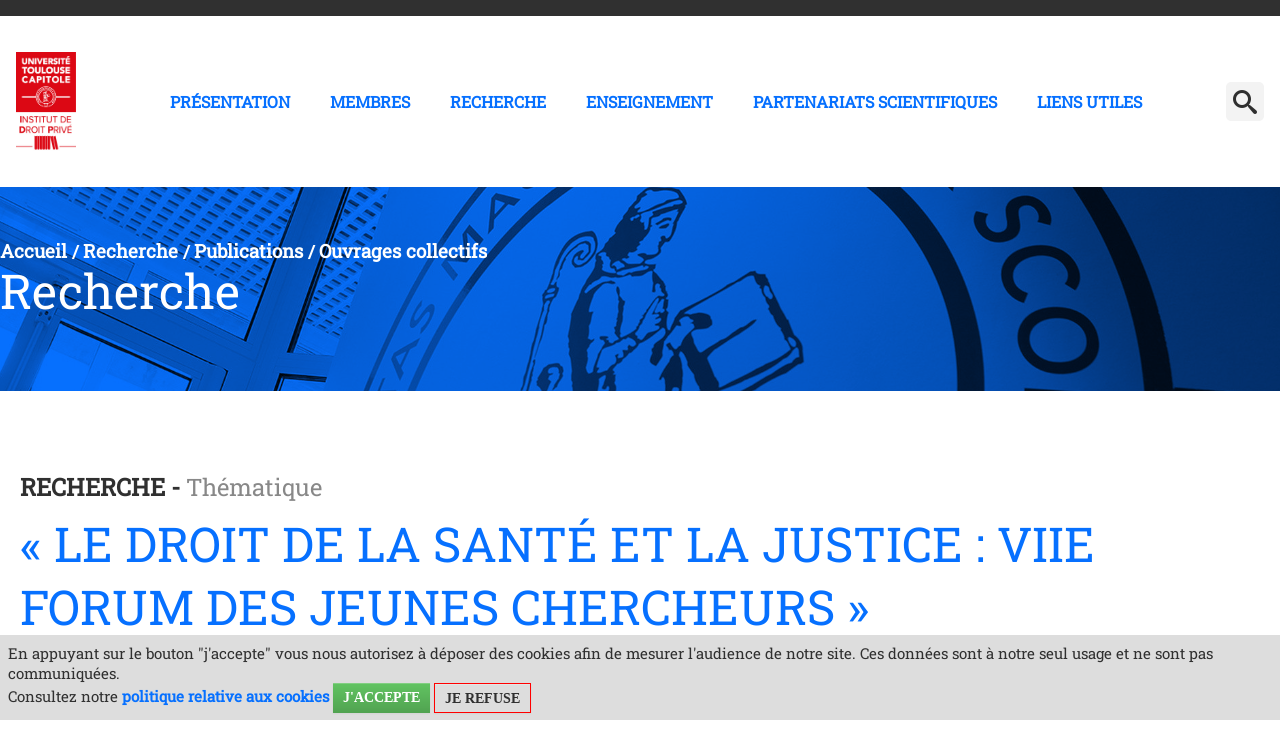

--- FILE ---
content_type: text/html;charset=UTF-8
request_url: https://idprive.ut-capitole.fr/accueil/recherche/publications/ouvrages-collectifs/%C2%AB-le-droit-de-la-sante-et-la-justice-viie-forum-des-jeunes-chercheurs-%C2%BB
body_size: 38529
content:




























<!DOCTYPE html>
<!--[if lte IE 7]> <html class="ie7 oldie no-js" xmlns="http://www.w3.org/1999/xhtml" lang="fr" xml:lang="fr"> <![endif]-->
<!--[if IE 8]> <html class="ie8 oldie no-js" xmlns="http://www.w3.org/1999/xhtml" lang="fr" xml:lang="fr"> <![endif]-->
<!--[if gt IE 8]><!--> <html class="no-js" xmlns="http://www.w3.org/1999/xhtml" lang="fr" xml:lang="fr"> <!--<![endif]-->

<head>


















        
        <meta property="og:description" content="" />
        <meta property="og:title" content="« Le droit de la santé et la justice : VIIe Forum des jeunes chercheurs  » - Institut de Droit Privé" />
        <meta property="og:site_name" content="Institut de Droit Privé" />
        <meta property="og:type" content="article" />
        <meta property="og:url" content="https://idprive.ut-capitole.fr/accueil/recherche/publications/ouvrages-collectifs/«-le-droit-de-la-sante-et-la-justice-viie-forum-des-jeunes-chercheurs-»" />
        <meta property="og:image" content="https://idprive.ut-capitole.fr/medias/photo/le-droit-de-la-sante-et-de-la-justice_1404725604998-jpg" />
            <meta property="og:image:width" content="329" />
            <meta property="og:image:height" content="500" />
<meta http-equiv="content-type" content="text/html; charset=utf-8" />
<title>« Le droit de la santé et la justice : VIIe Forum des jeunes chercheurs  » - Institut de Droit Privé</title>



    <link rel="canonical" href="https://idprive.ut-capitole.fr/accueil/recherche/publications/ouvrages-collectifs/%c2%ab-le-droit-de-la-sante-et-la-justice-viie-forum-des-jeunes-chercheurs-%c2%bb" />

<link rel="icon" type="image/png" href="/uas/RECH_IDP/FAVICON/Logo_IDP_RVB_300px.jpg" />
<meta http-equiv="pragma" content="no-cache" />

<link rel="schema.DC" href="http://purl.org/dc/elements/1.1/" />
<meta name="DC.Title" content="« Le droit de la santé et la justice : VIIe Forum des jeunes chercheurs  » - Institut de Droit Privé" />
<meta name="DC.Creator" content="VINCENT DUPUCH" />
<meta name="DC.Description" lang="fr-FR" content="" />
<meta name="DC.Publisher" content="VINCENT DUPUCH" />
<meta name="DC.Date.created" scheme="W3CDTF" content="20140707 11:30:18.0" />
<meta name="DC.Date.modified" scheme="W3CDTF" content="20171221 12:26:20.0" />
<meta name="DC.Language" scheme="RFC3066" content="fr-FR" />
<meta name="DC.Rights" content="Copyright &copy; Institut de Droit Privé" />

<meta name="description" content="" />
<meta name="author" lang="fr_FR" content="VINCENT DUPUCH" />
<meta name="Date-Creation-yyyymmdd" content="20140707 11:30:18.0" />
<meta name="Date-Revision-yyyymmdd" content="20171221 12:26:20.0" />
<meta name="copyright" content="Copyright &copy; Institut de Droit Privé" />
<meta name="reply-to" content="suiviweb@ut-capitole.fr" />
<meta name="category" content="Internet" />
<meta name="robots" content="index, follow" />
<meta name="distribution" content="global" />
<meta name="identifier-url" content="https://idprive.ut-capitole.fr/" />
<meta name="resource-type" content="document" />
<meta name="expires" content="-1" />

    <meta name="google-site-verification" content="" />

<meta name="Generator" content="K-Sup (6.07.77)" />
<meta name="Formatter" content="K-Sup (6.07.77)" />


<link rel="stylesheet" type="text/css" media="screen" href="https://idprive.ut-capitole.fr/jsp_labo2022/styles/fonts/icones/IcoMoon.css" />

<link rel="stylesheet" type="text/css" media="screen" href="https://idprive.ut-capitole.fr/jsp_labo2022/styles/fonts.css" />

<link rel="stylesheet" type="text/css" media="screen" href="https://idprive.ut-capitole.fr/jsp_labo2022/styles/extension-galerie.css" />

<link rel="stylesheet" type="text/css" media="screen" href="https://idprive.ut-capitole.fr/jsp_labo2022/libs/owl/owl.carousel.min.css" />

<link rel="stylesheet" type="text/css" media="all" href="https://idprive.ut-capitole.fr/jsp_labo2022/../specific/lib/meanmenu/meanmenu.css" />

<link rel="stylesheet" type="text/css" media="all" href="https://idprive.ut-capitole.fr/jsp_labo2022/../specific/lib/flexslider/flexslider.css" />


    <link rel="stylesheet" type="text/css" media="screen" href="https://idprive.ut-capitole.fr/extensions/ofin/resources/styles/extension-offreformation.css" />


    <!--[if lte IE 7]><!-->
    <link rel="stylesheet" href="https://idprive.ut-capitole.fr/jsp_labo2022/styles/fonts/icones/ie7/ie7.css">
    <script src="https://idprive.ut-capitole.fr/jsp_labo2022/styles/fonts/icones/ie7/ie7.js"></script>
<!--<![endif]-->

<!--[if lte IE 8]>
    <link rel="stylesheet" type="text/css" media="screen" href="https://idprive.ut-capitole.fr/jsp_labo2022/styles/all-old-ie.css" />
    <script>'header|footer|main|article|section|audio|video|source'.replace(/\w+/g,function(t){document.createElement(t)})</script>
    <script type="text/javascript" src="https://idprive.ut-capitole.fr/adminsite/scripts/libs/ie8-shims.js"></script>
<![endif]-->

<!--[if gt IE 8]><!-->
    <link rel="stylesheet" type="text/css" media="screen" href="https://idprive.ut-capitole.fr/jsp_labo2022/styles/screen.css" />
<!--<![endif]-->

<link rel="stylesheet" type="text/css" media="screen" href="https://idprive.ut-capitole.fr/wro/styles/ef86c60dc09c178023f089c0ada1f6fb16706dc7.css"/>

<script type="text/javascript">
    var html = document.getElementsByTagName('html')[0];
    html.className = html.className.replace('no-js', 'js');
    // document.getElementsByTagName("html")[0].className = document.getElementsByTagName("html")[0].className.replace("no-js", "js");
</script>

<link rel="stylesheet" type="text/css" media="screen" href="https://idprive.ut-capitole.fr/wro/jQueryCSS/9fd492f30acf3639ff98aaba5f3a683fe3057509.css"/>

<meta name="viewport" content="width=device-width" />

<script type="text/javascript" src="https://idprive.ut-capitole.fr/wro/scripts/da8707c64acb8c087415720693b12ea69b6a2d2a.js"></script>

<link rel="stylesheet" type="text/css" media="screen" href="https://idprive.ut-capitole.fr/jsp_labo2022/styles/surcharge.css" />

<link rel="stylesheet" type="text/css" media="screen" href="https://idprive.ut-capitole.fr/jsp_labo2022/styles/animate.css" />


    <link rel="stylesheet" type="text/css" media="screen" href="https://idprive.ut-capitole.fr/jsp_labo2022/../specific/lib/accordions/accordions.css"/>




<link rel="stylesheet" type="text/css" media="print" href="https://idprive.ut-capitole.fr/wro/styles-print/598d00ac8e977a1a0d9b053a764500f14ec16022.css"/>














<style type="text/css" media="screen">

.accordions .accordions-trigger.open,
.accordions-trigger:focus,
.accordions-trigger:hover {
    background-color: #0670ff; /* Couleur de fond quand l'accordéon est ouvert ou focusé */
}

a.banniere__logo:focus, .banniere__logo:focus {
background-color: #fff !important;
}
/*=========================*\

  TEXTE SELECTIONNE

\*=========================*/
.texte--selectionne {
  background-color: #0670ff;
  color: white;
}

::-webkit-selection {
  background-color: #0670ff;
  color: white;
}

::-moz-selection {
  background-color: #0670ff;
  color: white;
}

::selection {
  background-color: #0670ff;
  color: white;
}

mark {
  background-color: #0670ff;
  color: white;
}

.layout__slot--1x0 a {
background: #0670ff;
}

button:hover, .button:hover,  input[type="submit"]:hover, .submit:hover, .diaporamaCardField__bouton:hover {
  background: #0670ff !important;
}


a.bouton-style1:hover {
    background:#000 !important;
    color: #fff;
}
a.button.bouton-style2 {
    background-color: #000;
    color: #fff;
}
a.button.bouton-style2:hover {
    text-decoration: none;
    background: #0670ff;
    color: #fff;

}
.js .plier-deplier__bouton:hover {
  background: #f3f3f3 !important;
}

.DiaporamaCard .owl-carousel-statique .button:hover {
color:#fff;
}

i.picto_bulle {
margin-bottom:-0.2em;
height:63px;
width:63px;
background: url(https://idprive.ut-capitole.fr/jsp_labo2022/styles/img/picto_bulle.png) repeat-x 50% 50%;
display: inline-block;
}

i.sceau_ut1 {
margin-top:1em;
height:171px;
width:171px;
background: url(https://idprive.ut-capitole.fr/jsp_labo2022/styles/img/sceau_ut1.png) repeat-x 50% 50%;
display: inline-block;
}


/*  visuel bandeau de rubrique */
#bandeau {
    
	background-size: cover;
	padding-top: 8%;
	background-color: #0670ff;
	background-blend-mode: multiply;
}

.layout__slot--2x0 .owl-carousel-statique .owl-slide, .layout__slot--4x0 .owl-carousel-statique .owl-slide, li.axes_recherche {
	background-color: #0670ff;
	background-blend-mode: multiply;

}

body.formation .cta__title__icon svg {
    aspect-ratio: 1;
    fill:  #0670ff;
    height: 100%;
    width: auto;
}

body.formation .layout .card {
    background-color: #f8f6f7;
    border-left: 3px solid #0670ff;
}
body.formation .cta.active {
    background-color: #0670ff;
}

body.formation #jumps ul li a:focus,
body.formation #jumps ul li a:hover {
    border-bottom-color: #0670ff;
}
#footerlabo {

    
			background: url(https://idprive.ut-capitole.fr/uas/RECH_IDP/labo2022_pied_page/cloitre+Gris.jpg) repeat-x 50% 50%;
    


				background-color: #0670ff;
		background-blend-mode: multiply;
		min-height: 16.563em;
}



.contenu ul li::before{
	color: #0670ff;
}

blockquote::before, blockquote::after {
	color: #0670ff;
}

ol > li::before {
    color: #0670ff;
}

a,.a, a:active,.a:active, a:visited, .a:visited, a:hover, .a:hover, #menu_principal a,  #menu_principal button, #menu_principal li:hover a, #menu_principal a:hover, #menu_principal button:focus, #annu {
	color : #0670ff;
}

#menu_principal>li>a:focus {
	color : #0670ff !important;
}

#menu_principal li:hover button, #menu_principal button:hover, #menu_principal button:focus, #menu_principal em button {
    color : #0670ff !important;
    background:#fff !important;
}
a:hover,
.a:hover {
  text-decoration: none;
}

a:focus, .a:focus {
  background-color: transparent;
}

 body.annuaireksup #telecharger li a {
	background-color: #0670ff;
	color:#fff !important;
}



#body, .banniere__baseline, #menu,h1, h2, h3, h4, h5, h6{
font-family: 'Roboto Slab', serif;
}

.styletitre1 h2::before{
	color: #0670ff;
}

h1,h2,h3 {
	color: #0670ff;
}
.styletitre2 h2::before, .styletitre2 h2::after, .styletitre3 h2 span::after, .styletitre3 .alignCenter h2 span::after, .styletitre3 .alignRight h2::after {
    background-color: #0670ff;
}


 /*accordeon*/
 .accordion .ui-accordion-header.ui-state-hover, .accordion .ui-accordion-header.ui-accordion-header-active{
 	background: #0670ff;
 }
 
 .ui-widget-content .ui-state-default, .ui-state-default, .mean-container .mean-nav{
 	background: #ccc;
 	color:#0670ff;
 	border: 0;
 }
 
 
 .ui-state-default .ui-icon {
	background-image: url("../../adminsite/scripts/libs/css/images/ui-icons_ffffff_256x240.png");
}

.icon, #body, .banniere__baseline, #menu {
    color: #333333;
}

.contenu tbody {
	border-top: 5px solid #0670ff;
	border-bottom: 5px solid #888888;
}
.contenu tr {
border-bottom: 2px solid #888888;
}

.contenu tr:nth-child(odd) {
	background: #f3f3f3;
	
}
contenu tr:last-child {
	border-bottom: none;
}

#menu_principal li:hover a, #menu_principal a:hover{
	color: #0670ff;
}

.mean-container a.meanmenu-reveal span {
	background: #ccc;
}

.mean-container a.meanmenu-reveal {
	color: #0670ff;
}

.button, input[type="submit"], .submit, input[type="reset"], .reset, #recherche_avancee_modification a, .search__button, a.button, button#apercu, .diaporamaCardField__bouton{
border-radius: 6px;
padding: 23px 35px;
line-height: 1em;
font-size:0.875em;
margin: 0.75em 0.5em;
background:#0670ff;
text-transform: uppercase;
font-weight: 500;
height:auto !important;
}

#js-all-topics button {
background:#303030 !important;
}
button:hover, .button:hover, .js .plier-deplier__bouton:hover,input[type="submit"]:hover, .submit:hover, .diaporamaCardField__bouton:hover {
  background: #303030;
}

.js #body #bandeau_outils, #pied_deco, .ChiffresBloc.style2 .ChiffresTexte{
	
}

#page_deco {
    border-bottom: 4px solid #0670ff;
}



/*  remplacer par variable bandeau (de site) usine à sites */
#bandeau {
    
}



</style>

   <link rel="start" title="Accueil" href="https://idprive.ut-capitole.fr/" />

    
    <link rel="alternate" type="application/rss+xml" title="Fil RSS des dix dernières actualités" href="https://idprive.ut-capitole.fr/adminsite/webservices/export_rss.jsp?NOMBRE=10&amp;CODE_RUBRIQUE=RECH_IDP&amp;LANGUE=0" />
</head>




<body id="body" class=" styletitre0fiche actualite notaccueil"  class="fiche actualite"  itemtype="http://schema.org/WebPage" itemscope><meta itemprop="http://schema.org/lastReviewed" content="2017-12-21">
    <a class="evitement" href="#page">Aller au contenu</a>

<header itemscope itemtype="http://schema.org/WPHeader">
    <meta itemprop="name" content="« Le droit de la santé et la justice : VIIe Forum des jeunes chercheurs  » - Institut de Droit Privé"/>
    <meta itemprop="description" content=""/>
    <meta itemprop="image" content="https://idprive.ut-capitole.fr/uas/RECH_IDP/LOGO/Logo_IDP_RVB_300px.jpg" />
    <meta itemprop="name" content="« Le droit de la santé et la justice : VIIe Forum des jeunes chercheurs  »" />
    <div id="bandeau_outils">
        <div class="page_content_site">
        <span class="banniere__baseline">
            
		</span>
            










			<br style="clear:both">
        </div><!-- .page_content_site -->
    </div> <!-- #bandeau_outils -->


    <div class="cartouche">
        <div class="page_content_site">
        	
				<a href="https://idprive.ut-capitole.fr/" class="banniere__logo" title="Retour à la page d'accueil">
				<img src="https://idprive.ut-capitole.fr/uas/RECH_IDP/LOGO/Logo_IDP_RVB_300px.jpg" alt="logo-Institut de Droit Privé" title="Retour à la page d'accueil" style="max-height: 100px;"/>
				</a>
			
            
            <div id="menu" class="plier-deplier__contenu plier-deplier__contenu--relatif plier-deplier__contenu--clos" aria-expanded="false"
		         itemscope itemtype="http://schema.org/SiteNavigationElement">
		       <nav role='navigation'>
		       


<ul id="menu_principal"><!----><li class="submenu"><a href="https://idprive.ut-capitole.fr/accueil/presentation" class="type_rubrique_0001" aria-expanded="false">Présentation</a></li><!----><li class="submenu"><a href="https://idprive.ut-capitole.fr/accueil/membres" class="type_rubrique_0001" aria-expanded="false">Membres</a><ul class="shadow-bottom DeuxNiv"><!----><li><a href="https://idprive.ut-capitole.fr/accueil/membres/enseignants-chercheurs" class="type_rubrique_0001">Enseignants-Chercheurs</a><ul class="TroisNiv"><li><a href="https://idprive.ut-capitole.fr/accueil/membres/enseignants-chercheurs/contributions-a-la-revue-ut-capitole" class="type_rubrique_0001">Contributions à la revue UT Capitole</a></li></ul></li><!----><li><a href="https://idprive.ut-capitole.fr/accueil/membres/enseignants-chercheurs-exterieurs" class="type_rubrique_0001">Enseignants Chercheurs extérieurs</a></li><!----><li><a href="https://idprive.ut-capitole.fr/accueil/membres/professeurs-emerites" class="type_rubrique_0001">Professeurs émérites</a></li><!----><li><a href="https://idprive.ut-capitole.fr/accueil/membres/chercheurs-associes" class="type_rubrique_0001">Chercheurs associés</a></li><!----><li><a href="https://idprive.ut-capitole.fr/accueil/membres/doctorants" class="type_rubrique_0001">Doctorants</a></li><!----><li><a href="https://idprive.ut-capitole.fr/accueil/membres/professeurs-invites" class="type_rubrique_0001">Professeurs invités</a></li><!----></ul></li><!----><li class="submenu menu_principal-actif"><a href="https://idprive.ut-capitole.fr/accueil/recherche" class="type_rubrique_0001" aria-expanded="false">Recherche</a><ul class="shadow-bottom DeuxNiv"><!----><li><a href="https://idprive.ut-capitole.fr/accueil/recherche/axes-de-recherches" class="type_rubrique_0001">Axes de Recherches</a></li><!----><li><a href="https://idprive.ut-capitole.fr/accueil/recherche/publications" class="type_rubrique_0001">Publications</a><ul class="TroisNiv"><li><a href="https://idprive.ut-capitole.fr/accueil/recherche/publications/ouvrages-individuels" class="type_rubrique_0001">Ouvrages Individuels</a></li><li><a href="https://idprive.ut-capitole.fr/accueil/recherche/publications/ouvrages-collectifs" class="type_rubrique_0001">Ouvrages collectifs</a></li><li><a href="https://idprive.ut-capitole.fr/accueil/recherche/publications/articles-et-notes" class="type_rubrique_0001">Articles et notes</a></li><li><a href="https://idprive.ut-capitole.fr/accueil/recherche/publications/actes-de-colloques" class="type_rubrique_0001">Actes de colloques</a></li></ul></li><!----><li><a href="https://idprive.ut-capitole.fr/accueil/recherche/manifestations-et-colloques" class="type_rubrique_0001">Manifestations et Colloques </a><ul class="TroisNiv"><li><a href="https://idprive.ut-capitole.fr/accueil/recherche/manifestations-et-colloques/rencontres-du-droit-prive" class="type_rubrique_0001">Rencontres du droit privé</a></li><li><a href="https://idprive.ut-capitole.fr/accueil/recherche/manifestations-et-colloques/vie-du-laboratoire" class="type_rubrique_0001">Vie du laboratoire</a></li><li><a href="https://idprive.ut-capitole.fr/accueil/recherche/manifestations-et-colloques/organisation" class="type_rubrique_0001">Organisation</a></li><li>Veilles de l'IDP</li></ul></li><!----><li><a href="https://idprive.ut-capitole.fr/accueil/recherche/theses" class="type_rubrique_0001">Thèses</a><ul class="TroisNiv"><li>Avis de soutenance</li><li><a href="https://idprive.ut-capitole.fr/accueil/recherche/theses/theses-soutenues" class="type_rubrique_0001">Thèses soutenues</a></li></ul></li><!----></ul></li><!----><li class="submenu"><a href="https://idprive.ut-capitole.fr/accueil/enseignement" class="type_rubrique_0001" aria-expanded="false">Enseignement</a><ul class="shadow-bottom DeuxNiv"><!----><li><a href="https://idprive.ut-capitole.fr/accueil/enseignement/formation-doctorale" class="type_rubrique_0001">Formation doctorale</a></li><!----></ul></li><!----><li class="submenu"><a href="https://idprive.ut-capitole.fr/accueil/partenariats-scientifiques" class="type_rubrique_0001" aria-expanded="false">Partenariats scientifiques</a><ul class="shadow-bottom DeuxNiv"><!----><li><a href="https://idprive.ut-capitole.fr/accueil/partenariats-scientifiques/cahiers-de-jurisprudence" class="type_rubrique_0001">Cahiers de jurisprudence (parution suspendue)</a></li><!----></ul></li><!----><li class="submenu"><a href="https://idprive.ut-capitole.fr/accueil/liens-utiles" class="type_rubrique_0001" aria-expanded="false">Liens utiles</a></li><!----></ul><!-- #menu_principal -->

		       </nav>
		       <div class="separateur"></div>
		    </div> <!-- #menu -->
		                 
				







<!-- Formulaire de recherche par mots-clefs -->
<div id="recherche-simple" role="search" class="plier-deplier">
    <button class="plier-deplier__bouton" aria-expanded="false">
        <span aria-hidden="true" class="icon icon-search"></span>
        <span class="plier-deplier__bouton__libelle"></span>
    </button>
    <div class="plier-deplier__contenu plier-deplier__contenu--clos" itemscope itemtype="http://schema.org/WebSite">
        <meta itemprop="url" content="https://idprive.ut-capitole.fr/"/>
        












<form action="/search" method="get" itemprop="potentialAction" itemscope itemtype="http://schema.org/SearchAction" class="search-form search-form--default">
    <meta itemprop="target" content="/search?beanKey=&l=0&q={q}"/>
    <input type="hidden" name="beanKey" value="" />
    
        <input type="hidden" name="site" value="RECH_IDP" />
    
    <input type="hidden" name="l" value="0"/>
    <input type="hidden" name="RH" value="1392302615915"/>
    
    <input itemprop="query-input" name="q" type="text" id="default-MOTS_CLEFS" value="" placeholder="Mot-clé" aria-label="Recherche par mots-clés"/>
    <input type="submit" value="Rechercher" aria-label="Rechercher" />
</form>

    </div><!-- .plier-deplier__contenu -->
</div><!-- #recherche-simple .plier-deplier -->

			
        </div>

        <!-- /.page_content_site -->
    </div><!-- .cartouche -->

    
</header>

<main id="page" itemscope itemtype="http://schema.org/Event">
    <div id="page_deco">
    <div id="contenu-encadres"><div id="bandeau" class=""> 
            <div id="bandeau-interieur" class=""> 
   		 
        









    <div class="breadcrumbs">
        <ul id="fil_ariane" class="breadcrumbs__list"  itemscope itemtype="http://schema.org/BreadcrumbList">
            
                <li class="breadcrumbs__list-item" itemprop="itemListElement" itemscope itemtype="http://schema.org/ListItem">
                    
                        <a itemprop="item" href="https://idprive.ut-capitole.fr/">
                    
                    <span itemprop="name">
                        
                        Accueil

                    </span>
                    
                        </a>
                    
                    <meta itemprop="position" content="0" />
                    
                        <span class="breadcrumbs__separator">/</span>
                    
                </li>
                
                
                <li class="breadcrumbs__list-item" itemprop="itemListElement" itemscope itemtype="http://schema.org/ListItem">
                    
                        <a itemprop="item" href="https://idprive.ut-capitole.fr/accueil/recherche">
                    
                    <span itemprop="name">
                        
                        Recherche

                    </span>
                    
                        </a>
                    
                    <meta itemprop="position" content="1" />
                    
                        <span class="breadcrumbs__separator">/</span>
                    
                </li>
                
                
                <li class="breadcrumbs__list-item" itemprop="itemListElement" itemscope itemtype="http://schema.org/ListItem">
                    
                        <a itemprop="item" href="https://idprive.ut-capitole.fr/accueil/recherche/publications">
                    
                    <span itemprop="name">
                        
                        Publications

                    </span>
                    
                        </a>
                    
                    <meta itemprop="position" content="2" />
                    
                        <span class="breadcrumbs__separator">/</span>
                    
                </li>
                
                
                <li class="breadcrumbs__list-item" itemprop="itemListElement" itemscope itemtype="http://schema.org/ListItem">
                    
                        <a itemprop="item" href="https://idprive.ut-capitole.fr/accueil/recherche/publications/ouvrages-collectifs">
                    
                    <span itemprop="name">
                        
                        
                        Ouvrages collectifs

                    </span>
                    
                        </a>
                    
                    <meta itemprop="position" content="3" />
                    
                </li>
                
                
        </ul>
    </div>
    <h2>Recherche</h2>

               
            
            </div></div> <!-- #bandeau --><div  class="contenu" role="main"><h1 class="titre_principal">« Le droit de la santé et la justice : VIIe Forum des jeunes chercheurs  »</h1>


























<meta itemprop="name" content="« Le droit de la santé et la justice : VIIe Forum des jeunes chercheurs  »" />

<div class="columns is-mobile">
<span  class="thematique">Recherche - </span><span class="thematique_libelle">Thématique</span><h1 class="">« Le droit de la santé et la justice : VIIe Forum des jeunes chercheurs  »</h1>
	 <div class="column is-one-third">
   <div class="liste-definitions"><!--
            --><!--
            --><div class="liste-definitions__complements"><!--
                    --><p id="date">
                        le<!--
                        --><span itemprop="startDate" content="2013-10-01"> 1 octobre 2013</span>
                    </p><!-- //Fin complément date
            --></div><!--
                --><!--
                --><div class="complements_generaux" itemprop="address" itemscope itemtype="http://schema.org/PostalAddress"><!--
                        --><div id="complement_lieu" class="toolbox" itemscope itemtype="http://schema.org/PostalAddress"><div style="text-align: justify;">&nbsp;</div></div><!--
                --></div><!--
            
    --></div><!-- .liste-definitions -->
	</div>
</div> <!-- .columns is-mobile -->
</div>

	
    <div id="resume" itemprop="about"><div class="resume"><div class="resume_inner"><i class="picto_bulles"></i>PARICARD Sophie 
- « Le transsexualisme en France, la seule compétence des magistrats. Une solution probablement à revoir », in Le droit de la santé et la justice  Ecole européenne d’été de droit de la santé et éthique biomédicale, sous la direction de A-M. Duguet, Les études hospitalières, 2013, p. 24.</div></div></div>

    
     <div class="photojointe"><div class="interieurphoto">      	
     	
		<figure class="photo">
			<a class="example-image-link" data-title="Photo" data-lightbox="example-set" href="https://idprive.ut-capitole.fr/medias/photo/le-droit-de-la-sante-et-de-la-justice_1404725604998-jpg">
				<img class="example-image" alt="" src="https://idprive.ut-capitole.fr/medias/photo/le-droit-de-la-sante-et-de-la-justice_1404725604998-jpg">
			</a>
		</figure><!-- .photo -->
     	
     	
     	
     </div></div>
    <!-- .photo -->























































</div> <!-- .contenu -->

<div class="encadres_outer"><div class="contenu">











</div></div>

</div><!-- #contenu-encadres -->



                </div><!-- #page_deco -->
                <div class="separateur"></div>
            </main> <!-- #page -->

            <footer id="pied_deco" itemscope itemtype="http://schema.org/WPFooter">
            
				<div id="footerlabo"></div>
			 
			            
			
				<section class="premier-pied-page">
					<div id="info-pied_page" role="contentinfo">
						<ul class="box-info-pied_page">


							
									
						        		<li class="boxcontent-pied_page">
											<ul class="box-adresse">
												<li>
						        					<img src="https://www.ut-capitole.fr/medias/photo/v_logo-ecole-droit-plan-de-travail-horizontal-311x120_1736425651481-png" />
							        			</li>
							        		</ul>
										</li>
						        	
								
						
						
						</ul>
					</div><!-- #adresse-pied_page -->
				</section>
				<section class="second-pied-page">
					<div id="pied_page" role="contentinfo">
							<ul class="box-info-pied_page">
							<li class="boxcontent-pied_page partie1">
								<ul class="box-adresse">
									<li>
										
											<a href="https://idprive.ut-capitole.fr/" title="Retour à la page d'accueil">
										        <img src="https://idprive.ut-capitole.fr/uas/RECH_IDP/LOGO/Logo_IDP_RVB_300px.jpg" alt="logo" title="Retour à la page d'accueil" />
										    </a>
									    
									</li>
									<li class="adresse">
										
										<div class="adressepartie1">2, rue du Doyen-Gabriel-Marty<br />31042 Toulouse Cedex 9 - France<br />Tél. : 05 61 63 35 78<br />www.ut-capitole.fr</div>
										
										
										<div class="complementadresse">Bureau AR230</div>
																				
										
										
										
									</li>
								</ul>
							</li>
							<li class="boxcontent-pied_page partie2">
								<ul class="box-adresse">
									<li>
									
										<i class="picto_contact"></i>
										<div class="contact_titre">Contact</div>
										idp@ut-capitole.fr
										
									</li>
								</ul>
							</li>

						</ul>
					</div><!-- #pied_page -->
				</section>
				<section class="troisieme-pied-page">
					<div id="copyright-pied_page" role="contentinfo">
							





<ul id="menu_pied_page" class="menu-pied-page" itemscope itemtype="http://schema.org/ItemList"><!----><li class="menu-pied-page__item" itemscope itemtype="http://schema.org/ListItem"><a class="menu-pied-page__libelle" href="https://idprive.ut-capitole.fr/accueil/annuaire" >
                        <span itemprop="name">Annuaire</span>
                    </a>
                    <meta itemprop="url" content="https://idprive.ut-capitole.fr/accueil/annuaire"/>
                    <meta itemprop="position" content="0"/>
                </li><!----><li class="menu-pied-page__item" itemscope itemtype="http://schema.org/ListItem"><a class="menu-pied-page__libelle" href="https://idprive.ut-capitole.fr/accueil/contacts" >
                        <span itemprop="name">Contacts</span>
                    </a>
                    <meta itemprop="url" content="https://idprive.ut-capitole.fr/accueil/contacts"/>
                    <meta itemprop="position" content="1"/>
                </li><!----><li class="menu-pied-page__item" itemscope itemtype="http://schema.org/ListItem"><a class="menu-pied-page__libelle" href="https://idprive.ut-capitole.fr/accueil/flux-rss" >
                        <span itemprop="name">Flux RSS</span>
                    </a>
                    <meta itemprop="url" content="https://idprive.ut-capitole.fr/accueil/flux-rss"/>
                    <meta itemprop="position" content="2"/>
                </li><!----><li class="menu-pied-page__item" itemscope itemtype="http://schema.org/ListItem"><a class="menu-pied-page__libelle" href="https://idprive.ut-capitole.fr/accueil/mentions-legales" >
                        <span itemprop="name">Mentions légales</span>
                    </a>
                    <meta itemprop="url" content="https://idprive.ut-capitole.fr/accueil/mentions-legales"/>
                    <meta itemprop="position" content="3"/>
                </li><!----><li class="menu-pied-page__item" itemscope itemtype="http://schema.org/ListItem"><a class="menu-pied-page__libelle" href="https://idprive.ut-capitole.fr/accueil/plan-du-site" >
                        <span itemprop="name">Plan du site</span>
                    </a>
                    <meta itemprop="url" content="https://idprive.ut-capitole.fr/accueil/plan-du-site"/>
                    <meta itemprop="position" content="4"/>
                </li><!----></ul><!-- #menu_pied_page -->

						<span id="haut_page"><a href="#body"><span aria-hidden="true" class="icon icon-arrow-up"></span></a></span>

					</div>
				</section>
            </footer> <!-- #pied_deco -->
        <a class="url-fiche" href="https://idprive.ut-capitole.fr/accueil/recherche/publications/ouvrages-collectifs/«-le-droit-de-la-sante-et-la-justice-viie-forum-des-jeunes-chercheurs-»">https://idprive.ut-capitole.fr/accueil/recherche/publications/ouvrages-collectifs/«-le-droit-de-la-sante-et-la-justice-viie-forum-des-jeunes-chercheurs-»</a>
        
        <script type="text/javascript" src="https://idprive.ut-capitole.fr/wro/scriptsFo_fr_FR/6f3c27e94d3758cf1b085eb90c0f2594269a85b.js"></script>
        





						
			
			<!-- On place owl carousel -->
			<script type="text/javascript" src="https://idprive.ut-capitole.fr/jsp_labo2022/../specific/lib/owl/owl.carousel.js"></script>
			<!-- Jquery Mean menu -->
			<script type="text/javascript" src="https://idprive.ut-capitole.fr/jsp_labo2022/../specific/lib/meanmenu/jquery.meanmenu.js"></script>

			<script type="text/javascript" src="https://idprive.ut-capitole.fr/jsp_labo2022/../specific/lib/flexslider/jquery.flexslider-min.js"></script>

			<script type="text/javascript">
				// Can also be used with $(document).ready()
				
				var jQuery = jQuery.noConflict(true);
							
				jQuery(window).load(function() {
					
					jQuery('nav').meanmenu({
				    	meanMenuTitle: "<a href='/'><img height='100%' src='https://idprive.ut-capitole.fr/uas/RECH_IDP/LOGO/Logo_IDP_RVB_300px.jpg'/></a>",
				    	meanScreenWidth: '1180',
				    	onePage: true,
					});
					
					jQuery('.plier-deplier__bouton').click(function() {
						jQuery('#recherche-simple .plier-deplier__contenu--clos').addClass('animated zoomIn');
					})					
					
					jQuery(".owl-carousel").owlCarousel({
						autoplay:true,
						autoplayHoverPause:true,
						nav:true,
						navElement: "div",
						smartSpeed : 800,
				      	autoplayTimeout:5000,
				      	paginationSpeed : 400,
				      	singleItem: true,
				      	items:1,
				      	loop:true,
						dots: true,
						lazyLoad:true,
				    	rewindSpeed: 500
					});
					// Carousel statique 
					jQuery(".owl-carousel-statique").owlCarousel({
						nav:false,
						navElement: "div",
				      	singleItem: true,
				      	animateIn: false,
				      	touchDrag  : false,
				      	mouseDrag  : false,
				      	items:1,
						dots: false,
						lazyLoad:true,		
				    });
					
					/** ----------------------
			        * scroll ancre on click
			        **/
			        // permet de remonter le scroll pour le menu colle
			        var taillemenu = 100;
			        jQuery("a[href*='#']:not([href='#'])").click(function() {
			            if (
			                location.hostname == this.hostname
			                && this.pathname.replace(/^\//,"") == location.pathname.replace(/^\//,"")
			            ) {
			                var anchor = jQuery(this.hash);
			                anchor = anchor.length ? anchor : jQueryTemp("[name=" + this.hash.slice(1) +"]");
			                if ( anchor.length ) {
			                	jQuery("html, body").animate( { scrollTop: anchor.offset().top-taillemenu }, 1500);
			                }
			            }
			        });
					 

					
					// ----------------------
					// Menu sticky
					// A chaque fois que l'utilisateur va scroller (descendre la page)
					jQuery(window).scroll(function (event) {
						// On récupérer la valeur du scroll vertical
						var y = jQuery(this).scrollTop(); 
						//si cette valeur > on ajoute la class
						if (y >= 50) {
							jQuery('#body').addClass('fixed');
						}else {
							// sinon, on l'enlève
							jQuery('#body').removeClass('fixed');
						}
					});
					
					
					
					//// ---- ACCORDEON
					// si div id accordeon existe
					if (jQuery('#accordion').length){
						jQuery( function(){
							jQuery( "#accordion" ).accordion({ active: false, collapsible: true, heightStyle: "content" });
						});
					}
					
					// si div class accordeon existe
					if (jQuery('.accordion').length){
						jQuery( function(){
							jQuery( ".accordion" ).accordion({ active: false, collapsible: true, heightStyle: "content" });
						});
					}
				
					
			});

			</script>


<script type="text/javascript" src="https://idprive.ut-capitole.fr/jsp_labo2022/../specific/lib/accordions/accordions.js"></script>


<script type="text/javascript" src="https://idprive.ut-capitole.fr/jsp_utc2017/scripts/jquery.cookie.js"></script>
	



<div id="cookieAcceptBar" class="cookieAcceptBar">
	En appuyant sur le bouton "j'accepte" vous nous autorisez à déposer des cookies afin de mesurer l'audience de notre site. Ces données sont à notre seul usage et ne sont pas communiquées.<br>Consultez notre <a id="cookieRefuseMentionsLegales" href="http://idprive.ut-capitole.fr/mentions-legales-562580.kjsp?RH=1372166522688&RF=1434699000579">politique relative aux cookies</a> <button id="cookieAcceptBarConfirm" class="btn btn-success">J'accepte</button> <button id="cookieRefuseBarConfirm" class="btn btn-danger">Je refuse</button>
</div>


<!-- Tracking Matomo -->
<script>
	var _paq = _paq || [];
	_paq.push(['trackPageView']);
	_paq.push(['enableLinkTracking']);

	function audience(){
		var u = "https://matomo.ut-capitole.fr/";
		_paq.push(['setTrackerUrl', u+'matomo.php']);
		_paq.push(['setSiteId', 24]);

		var d = document, g = d.createElement('script'), s = d.getElementsByTagName('script')[0];
		g.async = true; g.defer = true; g.src = u+'matomo.js'; s.parentNode.insertBefore(g, s);
	}

	if (jQuery.cookie('acceptAudience') == "ok"){
		audience();
	}
</script>
<!-- End Matomo Code -->

<!-- Image Trackers (noscript) -->
<noscript>
	<!-- Matomo -->
	<img src="https://matomo.ut-capitole.fr/matomo.php?idsite=24&rec=1" style="border:0" alt="" />
</noscript>
<!-- End Image Trackers -->

<!-- js cartouche -->
<script type="text/javascript">
	(function($){
		$(window).ready(function() {

			// Check cookie exist for show bar
			if (($.cookie('acceptAudience') != "ok") && ($.cookie('acceptAudience') != "nok")){
				$('#cookieAcceptBar').show();
			}

			// on click btn revoke cookie -> show bar
			$('#revoquerCookies').click(function(){
				$.cookie("acceptAudience", null, { path: '/' });
				$('#cookieAcceptBar').show();
			});

			// on click btn accept cookie -> hide bar / accept cookie
			$('#cookieAcceptBarConfirm').click(function(){
				$.cookie('acceptAudience', 'ok', { expires: 395, path: '/' });
				$('#cookieAcceptBar').fadeOut();
				audience();
			});

			// on click btn refuse cookie -> hide bar / refuse cookie
			$('#cookieRefuseBarConfirm').click(function(){
				$.cookie('acceptAudience', 'nok', { path: '/' });
				$('#cookieAcceptBar').fadeOut();
			});

		});
	})(jQuery.noConflict());
</script>


	</body>
</html>




--- FILE ---
content_type: text/css
request_url: https://idprive.ut-capitole.fr/jsp_labo2022/styles/screen.css
body_size: 71677
content:
@charset "UTF-8";
html, body, div, span, applet, object, iframe,
h1, h2, h3, h4, h5, h6, p, blockquote, pre,
a, abbr, acronym, address, big, cite, code,
del, dfn, em, img, ins, kbd, q, s, samp,
small, strike, strong, sub, sup, tt, var,
b, u, i, center,
dl, dt, dd, ol, ul, li,
fieldset, form, label, legend,
table, caption, tbody, tfoot, thead, tr, th, td,
article, aside, canvas, details, embed,
figure, figcaption, footer, header, hgroup,
menu, nav, output, ruby, section, summary,
time, mark, audio, video {
  margin: 0;
  padding: 0;
  border: 0;
  font: inherit;
  font-size: 100%;
  vertical-align: baseline;
}

html {
  line-height: 1;
}

ol, ul {
  list-style: none;
}

table {
  border-collapse: collapse;
  border-spacing: 0;
}

caption, th, td {
  text-align: left;
  font-weight: normal;
  vertical-align: middle;
}

q, blockquote {
  quotes: none;
}
q:before, q:after, blockquote:before, blockquote:after {
  content: "";
  content: none;
}

a img {
  border: none;
}

article, aside, details, figcaption, figure, footer, header, hgroup, main, menu, nav, section, summary {
  display: block;
}

/* Copyright 2014 Mozilla Foundation
 *
 * Licensed under the Apache License, Version 2.0 (the "License");
 * you may not use this file except in compliance with the License.
 * You may obtain a copy of the License at
 *
 *     http://www.apache.org/licenses/LICENSE-2.0
 *
 * Unless required by applicable law or agreed to in writing, software
 * distributed under the License is distributed on an "AS IS" BASIS,
 * WITHOUT WARRANTIES OR CONDITIONS OF ANY KIND, either express or implied.
 * See the License for the specific language governing permissions and
 * limitations under the License.
 */
.textLayer {
  position: absolute;
  left: 0;
  top: 0;
  right: 0;
  bottom: 0;
  overflow: hidden;
  opacity: 0.2;
  line-height: 1.0;
}

.textLayer > div {
  color: transparent;
  position: absolute;
  white-space: pre;
  cursor: text;
  -webkit-transform-origin: 0% 0%;
  -moz-transform-origin: 0% 0%;
  -o-transform-origin: 0% 0%;
  -ms-transform-origin: 0% 0%;
  transform-origin: 0% 0%;
}

.textLayer .highlight {
  margin: -1px;
  padding: 1px;
  background-color: #b400aa;
  border-radius: 4px;
}

.textLayer .highlight.begin {
  border-radius: 4px 0px 0px 4px;
}

.textLayer .highlight.end {
  border-radius: 0px 4px 4px 0px;
}

.textLayer .highlight.middle {
  border-radius: 0px;
}

.textLayer .highlight.selected {
  background-color: darkgreen;
}

.textLayer ::selection {
  background: blue;
}

.textLayer ::-moz-selection {
  background: blue;
}

.textLayer .endOfContent {
  display: block;
  position: absolute;
  left: 0px;
  top: 100%;
  right: 0px;
  bottom: 0px;
  z-index: -1;
  cursor: default;
  -webkit-user-select: none;
  -ms-user-select: none;
  -moz-user-select: none;
}

.textLayer .endOfContent.active {
  top: 0px;
}

.annotationLayer section {
  position: absolute;
}

.annotationLayer .linkAnnotation > a,
.annotationLayer .buttonWidgetAnnotation.pushButton > a {
  position: absolute;
  font-size: 1em;
  top: 0;
  left: 0;
  width: 100%;
  height: 100%;
}

.annotationLayer .linkAnnotation > a {
  background: url("[data-uri]") 0 0 repeat;
}

.annotationLayer .buttonWidgetAnnotation.pushButton > a {
  background: url("[data-uri]") 0 0 repeat;
}

.annotationLayer .linkAnnotation > a:hover,
.annotationLayer .buttonWidgetAnnotation.pushButton > a:hover {
  opacity: 0.2;
  background: #ff0;
  box-shadow: 0px 2px 10px #ff0;
}

.annotationLayer .textAnnotation img {
  position: absolute;
  cursor: pointer;
}

.annotationLayer .textWidgetAnnotation input,
.annotationLayer .textWidgetAnnotation textarea,
.annotationLayer .choiceWidgetAnnotation select,
.annotationLayer .buttonWidgetAnnotation.checkBox input,
.annotationLayer .buttonWidgetAnnotation.radioButton input {
  background-color: rgba(0, 54, 255, 0.13);
  border: 1px solid transparent;
  box-sizing: border-box;
  font-size: 9px;
  height: 100%;
  margin: 0;
  padding: 0 3px;
  vertical-align: top;
  width: 100%;
}

.annotationLayer .choiceWidgetAnnotation select option {
  padding: 0;
}

.annotationLayer .buttonWidgetAnnotation.radioButton input {
  border-radius: 50%;
}

.annotationLayer .textWidgetAnnotation textarea {
  font: message-box;
  font-size: 9px;
  resize: none;
}

.annotationLayer .textWidgetAnnotation input[disabled],
.annotationLayer .textWidgetAnnotation textarea[disabled],
.annotationLayer .choiceWidgetAnnotation select[disabled],
.annotationLayer .buttonWidgetAnnotation.checkBox input[disabled],
.annotationLayer .buttonWidgetAnnotation.radioButton input[disabled] {
  background: none;
  border: 1px solid transparent;
  cursor: not-allowed;
}

.annotationLayer .textWidgetAnnotation input:hover,
.annotationLayer .textWidgetAnnotation textarea:hover,
.annotationLayer .choiceWidgetAnnotation select:hover,
.annotationLayer .buttonWidgetAnnotation.checkBox input:hover,
.annotationLayer .buttonWidgetAnnotation.radioButton input:hover {
  border: 1px solid #000;
}

.annotationLayer .textWidgetAnnotation input:focus,
.annotationLayer .textWidgetAnnotation textarea:focus,
.annotationLayer .choiceWidgetAnnotation select:focus {
  background: none;
  border: 1px solid transparent;
}

.annotationLayer .buttonWidgetAnnotation.checkBox input:checked:before,
.annotationLayer .buttonWidgetAnnotation.checkBox input:checked:after,
.annotationLayer .buttonWidgetAnnotation.radioButton input:checked:before {
  background-color: #000;
  content: '';
  display: block;
  position: absolute;
}

.annotationLayer .buttonWidgetAnnotation.checkBox input:checked:before,
.annotationLayer .buttonWidgetAnnotation.checkBox input:checked:after {
  height: 80%;
  left: 45%;
  width: 1px;
}

.annotationLayer .buttonWidgetAnnotation.checkBox input:checked:before {
  transform: rotate(45deg);
}

.annotationLayer .buttonWidgetAnnotation.checkBox input:checked:after {
  transform: rotate(-45deg);
}

.annotationLayer .buttonWidgetAnnotation.radioButton input:checked:before {
  border-radius: 50%;
  height: 50%;
  left: 30%;
  top: 20%;
  width: 50%;
}

.annotationLayer .textWidgetAnnotation input.comb {
  font-family: monospace;
  padding-left: 2px;
  padding-right: 0;
}

.annotationLayer .textWidgetAnnotation input.comb:focus {
  /*
   * Letter spacing is placed on the right side of each character. Hence, the
   * letter spacing of the last character may be placed outside the visible
   * area, causing horizontal scrolling. We avoid this by extending the width
   * when the element has focus and revert this when it loses focus.
   */
  width: 115%;
}

.annotationLayer .buttonWidgetAnnotation.checkBox input,
.annotationLayer .buttonWidgetAnnotation.radioButton input {
  -webkit-appearance: none;
  -moz-appearance: none;
  -ms-appearance: none;
  appearance: none;
  padding: 0;
}

.annotationLayer .popupWrapper {
  position: absolute;
  width: 20em;
}

.annotationLayer .popup {
  position: absolute;
  z-index: 200;
  max-width: 20em;
  background-color: #FFFF99;
  box-shadow: 0px 2px 5px #333;
  border-radius: 2px;
  padding: 0.6em;
  margin-left: 5px;
  cursor: pointer;
  font: message-box;
  word-wrap: break-word;
}

.annotationLayer .popup h1 {
  font-size: 1em;
  border-bottom: 1px solid #000000;
  margin: 0;
  padding-bottom: 0.2em;
}

.annotationLayer .popup p {
  margin: 0;
  padding-top: 0.2em;
}

.annotationLayer .highlightAnnotation,
.annotationLayer .underlineAnnotation,
.annotationLayer .squigglyAnnotation,
.annotationLayer .strikeoutAnnotation,
.annotationLayer .lineAnnotation svg line,
.annotationLayer .squareAnnotation svg rect,
.annotationLayer .circleAnnotation svg ellipse,
.annotationLayer .polylineAnnotation svg polyline,
.annotationLayer .polygonAnnotation svg polygon,
.annotationLayer .stampAnnotation,
.annotationLayer .fileAttachmentAnnotation {
  cursor: pointer;
}

.pdfViewer .canvasWrapper {
  overflow: hidden;
}

.pdfViewer .page {
  direction: ltr;
  width: 816px;
  height: 1056px;
  margin: 1px auto -8px auto;
  position: relative;
  overflow: visible;
  border: 9px solid transparent;
  background-clip: content-box;
  border-image: url(images/shadow.png) 9 9 repeat;
  background-color: white;
}

.pdfViewer.removePageBorders .page {
  margin: 0px auto 10px auto;
  border: none;
}

.pdfViewer.singlePageView {
  display: inline-block;
}

.pdfViewer.singlePageView .page {
  margin: 0;
  border: none;
}

.pdfViewer .page canvas {
  margin: 0;
  display: block;
}

.pdfViewer .page canvas[hidden] {
  display: none;
}

.pdfViewer .page .loadingIcon {
  position: absolute;
  display: block;
  left: 0;
  top: 0;
  right: 0;
  bottom: 0;
  background: url("images/loading-icon.gif") center no-repeat;
}

.pdfPresentationMode:-webkit-full-screen .pdfViewer .page {
  margin-bottom: 100%;
  border: 0;
}

.pdfPresentationMode:-moz-full-screen .pdfViewer .page {
  margin-bottom: 100%;
  border: 0;
}

.pdfPresentationMode:-ms-fullscreen .pdfViewer .page {
  margin-bottom: 100% !important;
  border: 0;
}

.pdfPresentationMode:fullscreen .pdfViewer .page {
  margin-bottom: 100%;
  border: 0;
}

.toybox,
.toybox__btn {
  border-radius: 0.16667rem;
}
.toybox,
.toybox__btn {
  background-color: #fff;
  box-shadow: 0 0 0 1px #d7dee2;
  text-decoration: none;
}

.toybox {
  padding: 0.5rem 0.25rem 0.25rem 0.5rem;
  display: flex;
  flex-wrap: wrap;
}

.toybox__btn {
  margin-bottom: 0.25rem;
  margin-right: 0.25rem;
  padding: 0.25rem;
  transition: all .15s;
  color: #0072d3;
}

.toybox__btn[disabled] {
  border: 1px solid #f3f5f6;
  color: #f3f5f6;
}

.toybox__btn:last-child {
  margin-right: 0;
}

.toybox__btn:not([disabled]):focus,
.toybox__btn:not([disabled]):hover {
  box-shadow: 0 0 0 1px #8ea4af;
  background-color: rgba(215, 222, 226, 0.5);
  /**
    Hack permettant de passer l’élément en hover/focus
    au dessus des autres éléménts et d’afficher le box-shadow
    qui est caché par la superposition naturelle due au flux HTML
    Concerne les boutons groupés
  */
  z-index: 1;
}

.toybox__group {
  display: flex;
  margin-right: 0.5rem;
}

.toybox__group .toybox__btn {
  border: 0;
  margin-right: 0;
}

.toybox__btn--start {
  border-top-right-radius: 0;
  border-bottom-right-radius: 0;
}

.toybox__btn--end {
  border-top-left-radius: 0;
  border-bottom-left-radius: 0;
}

.toybox__btn--flow {
  border-radius: 0;
}

.toybox__btn--flow + .toybox__btn--flow {
  border-left: 0;
}

.pdf-viewer {
  background-color: #999;
}

.pdf-viewer__content {
  padding: 1rem 1rem 0 1rem;
  display: flex;
  justify-content: center;
  overflow-x: auto;
}

.pdf-viewer__page {
  position: relative;
  padding-bottom: 1rem;
}

.pdf-viewer__page-input {
  text-align: center;
  border: 0;
  padding: 0;
  width: 3rem;
  background: transparent;
  -moz-appearance: textfield;
}

.pdf-viewer__page-input::-webkit-outer-spin-button,
.pdf-viewer__page-input::-webkit-inner-spin-button {
  -webkit-appearance: none;
  margin: 0;
}

.screen-reader-text {
  clip: rect(1px, 1px, 1px, 1px);
  position: absolute !important;
  height: 1px;
  width: 1px;
  overflow: hidden;
  left: -999em;
}

.icon.icon--minus, .icon.icon--plus, .icon.icon--rot-cw-primary, .icon.icon--rot-ccw-primary, .icon.icon--less-than-primary, .icon.icon--greater-than-primary, .icon.icon--download-primary {
  background-repeat: no-repeat;
  background-size: contain;
  background-position: 50% 50%;
  display: inline-block;
  height: 1rem;
  vertical-align: -3px;
  width: 1rem;
  margin: 0;
}

.icon--sm {
  height: .75rem;
  vertical-align: -1px;
  width: .75rem;
}

.icon.icon--minus {
  background-image: url("data:image/svg+xml;charset=utf-8,%3Csvg xmlns='http://www.w3.org/2000/svg' width='16' height='16' viewBox='3 7 16 16' fill='%230072d3'%3E%3Cpath fill-rule='inherit' d='M6 14h10v2H6'/%3E%3C/svg%3E");
}

.icon.icon--plus {
  background-image: url("data:image/svg+xml;charset=utf-8,%3Csvg xmlns='http://www.w3.org/2000/svg' width='16' height='16' viewBox='0 0 16 16' fill='%230072d3'%3E%3Cg fill-rule='inherit'%3E%3Cpath d='M7 3h2v10H7z'/%3E%3Cpath d='M3 7h10v2H3z'/%3E%3C/g%3E%3C/svg%3E");
}

.icon.icon--rot-cw-primary {
  background-image: url("data:image/svg+xml;charset=utf-8,%3Csvg xmlns='http://www.w3.org/2000/svg' width='16' height='16' fill='%230072d3'%3E%3Cpath fill='inherit' d='M2.23 2.44A7.68 7.68 0 0 0 0 7.99c0 2.17.78 4.05 2.35 5.62A7.68 7.68 0 0 0 8 15.96c2.18 0 4.06-.78 5.62-2.34a7.67 7.67 0 0 0 2.35-5.63 7.7 7.7 0 0 0-1.9-5.17l-.87.7A6.64 6.64 0 0 1 14.84 8a6.6 6.6 0 0 1-2.02 4.83A6.6 6.6 0 0 1 8 14.84a6.6 6.6 0 0 1-4.84-2.02A6.6 6.6 0 0 1 1.13 8a6.7 6.7 0 0 1 1.9-4.75l1.01 2.24L5.5 0 .03 1.46l2.2.98z'/%3E%3C/svg%3E");
}

.icon.icon--rot-ccw-primary {
  background-image: url("data:image/svg+xml;charset=utf-8,%3Csvg xmlns='http://www.w3.org/2000/svg' width='16' height='16' fill='%230072d3'%3E%3Cpath fill='inherit' d='M13.73 2.44a7.68 7.68 0 0 1 2.23 5.55c0 2.17-.78 4.05-2.35 5.62a7.68 7.68 0 0 1-5.64 2.35 7.68 7.68 0 0 1-5.62-2.34A7.67 7.67 0 0 1 0 7.99a7.7 7.7 0 0 1 1.9-5.17l.87.7A6.64 6.64 0 0 0 1.12 8c0 1.87.67 3.49 2.02 4.83a6.6 6.6 0 0 0 4.83 2.02 6.6 6.6 0 0 0 4.84-2.02A6.6 6.6 0 0 0 14.83 8a6.7 6.7 0 0 0-1.9-4.75l-1.01 2.24L10.46 0l5.47 1.46-2.2.98z'/%3E%3C/svg%3E");
}

.icon.icon--less-than-primary {
  background-image: url("data:image/svg+xml;charset=utf-8,%3Csvg xmlns='http://www.w3.org/2000/svg' width='16' height='16' viewBox='0 0 16 16' fill='%230072d3'%3E%3Cpath fill-rule='inherit' d='M12.5 1.25L11.15 0 3.5 8l7.65 8 1.325-1.25-6-6.75L12.5 1.25z'/%3E%3C/svg%3E");
}

.icon.icon--greater-than-primary {
  background-image: url("data:image/svg+xml;charset=utf-8,%3Csvg xmlns='http://www.w3.org/2000/svg' width='16' height='16' viewBox='0 0 16 16' fill='%230072d3'%3E%3Cpath fill-rule='inherit' d='M3.5 14.75L4.825 16 12.5 8 4.8 0 3.5 1.25 9.5 8l-6 6.75z'/%3E%3C/svg%3E");
}

.icon.icon--download-primary {
  background-image: url("data:image/svg+xml;charset=utf-8,%3Csvg xmlns='http://www.w3.org/2000/svg' width='16' height='16' fill='%230072d3'%3E%3Cpath fill-rule='inherit' d='M7 6V0h2v6h4l-5 6-5-6h4zm-5 8h12V8h2v8H0V8h2v6z'/%3E%3C/svg%3E");
}

.panel--shadow-sm {
  box-shadow: 0 3px 6px rgba(0, 0, 0, 0.12), 0 6px 6px rgba(0, 0, 0, 0.24);
}

body {
  background: #fff;
  color: #333;
  font: normal 100%/1.5 Cambria, georgia, times, "times new roman", serif;
  margin: 0 auto;
  max-width: 98%;
  position: relative;
}

::-moz-selection {
  background: #2869a9;
  color: #fff;
}

::-webkit-selection {
  background: #2869a9;
  color: #fff;
}

::selection {
  background: #2869a9;
  color: #fff;
}

abbr {
  border-bottom: 1px dotted;
  cursor: help;
}

dfn {
  font-style: italic;
}

img,
embed {
  max-width: 100%;
  height: auto;
}

h1, .h1,
h2, .h2, .no-js #connexion button.plier-deplier__bouton,
.no-js #acces-directs button.plier-deplier__bouton,
.no-js #versions button.plier-deplier__bouton,
h3, .h3, #encadres [class*="paragraphe__titre"],
h4, .h4,
h5, .h5,
h6, .h6 {
  color: #333;
  display: block;
  margin: 0 0 .25em;
}

h1,
.h1 {
  font: 700 1.94444em/1.2 "Open Sans", Calibri, Candara, Segoe, "Segoe UI", Optima, Arial, sans-serif, Arial, "Helvetica Neue", Helvetica, "Bitstream Vera Sans", sans-serif;
  margin: 0 0 .5em;
}

h2,
.h2,
.no-js #connexion button.plier-deplier__bouton,
.no-js #acces-directs button.plier-deplier__bouton,
.no-js #versions button.plier-deplier__bouton {
  font: 700 1.55556em/1 "Open Sans", Calibri, Candara, Segoe, "Segoe UI", Optima, Arial, sans-serif, Arial, "Helvetica Neue", Helvetica, "Bitstream Vera Sans", sans-serif;
}

h3,
.h3,
#encadres [class*="paragraphe__titre"] {
  font: 700 1.25em/1 "Open Sans", Calibri, Candara, Segoe, "Segoe UI", Optima, Arial, sans-serif, Arial, "Helvetica Neue", Helvetica, "Bitstream Vera Sans", sans-serif;
}

h4,
.h4 {
  font: 700 1em "Open Sans", Calibri, Candara, Segoe, "Segoe UI", Optima, Arial, sans-serif, Arial, "Helvetica Neue", Helvetica, "Bitstream Vera Sans", sans-serif;
}

h5,
.h5 {
  font: 700 1em "Open Sans", Calibri, Candara, Segoe, "Segoe UI", Optima, Arial, sans-serif, Arial, "Helvetica Neue", Helvetica, "Bitstream Vera Sans", sans-serif;
  font-style: italic;
}

h6,
.h6 {
  font: 500 1em "Open Sans", Calibri, Candara, Segoe, "Segoe UI", Optima, Arial, sans-serif, Arial, "Helvetica Neue", Helvetica, "Bitstream Vera Sans", sans-serif;
}

p {
  margin: 0 0 1.5em;
}

code {
  font-family: monospace;
  font-size: 1em;
}

ul,
ol {
  padding: 0 0 0 1.5em;
  margin: 0 0 1.5em;
}

ul {
  list-style: disc outside url("img/puce.svg");
  overflow: hidden;
}
ul ul {
  list-style-image: url("img/puce2.svg");
}

ol {
  list-style: decimal;
  overflow: hidden;
}

main {
  display: block;
}

dt {
  font-weight: 700;
}

dd {
  margin: 0 0 1.5em .5em;
}

input[type="submit"],
input[type="reset"],
input[type="button"] {
  cursor: pointer;
}

b,
strong,
caption,
legend {
  font-weight: 700;
}

em {
  font-style: italic;
}

cite {
  font-style: italic;
}

mark {
  font-weight: 700;
}

pre {
  background: #f5f5f5;
  overflow-x: scroll;
  padding: 1em 0;
  margin: 0 0 1.5em;
}

a, .a {
  background: transparent;
  color: #2869a9;
}
a:visited, .a:visited {
  color: #1e4f80;
}
a:active, .a:active {
  color: yellow;
}
a:focus, .a:focus {
  background-color: #2869a9;
  color: #fff;
  text-decoration: none !important;
}
a:hover, .a:hover {
  text-decoration: none;
}

a img,
a:link img,
a:visited img {
  border: none;
  vertical-align: middle;
}

acronym {
  cursor: help;
}

blockquote {
  position: relative;
}
blockquote p {
  padding: 0 2em;
}
blockquote:before {
  color: #B6B6B6;
  content: "\00AB";
  font-size: 4em;
  font-style: italic;
  line-height: 1;
  top: -1.5rem;
}
blockquote:after {
  color: #B6B6B6;
  content: "\00BB";
  font-size: 4em;
  font-style: italic;
  width: 100%;
  float: left;
  text-align: right;
  line-height: 1;
  bottom: -0.75rem;
}

th {
  border-bottom: 2px solid #999;
  font-weight: 700;
  padding: .5em;
  text-align: left;
  vertical-align: top;
}

td {
  border-bottom: 2px solid #ddd;
  padding: .5em;
  vertical-align: top;
}

fieldset,
.fieldset {
  background: #f1f1f1;
  border: 2px solid #ededed;
  margin: 0 0 1.5em;
  padding: 1em;
}

label,
.label {
  cursor: pointer;
  font-weight: 700;
}

select,
textarea,
input[type="submit"],
input[type="reset"],
input[type="button"],
input[type="password"],
input[type="text"],
input[type="email"],
input[readonly],
button,
.button,
.js .plier-deplier__bouton {
  -moz-box-sizing: border-box;
  -webkit-box-sizing: border-box;
  box-sizing: border-box;
  border: 2px solid #b5b5b5;
  font: 500 1em Cambria, georgia, times, "times new roman", serif;
  padding: .25em;
  text-decoration: none;
  max-width: 100%;
}
select:focus, select:active,
textarea:focus,
textarea:active,
input[type="submit"]:focus,
input[type="submit"]:active,
input[type="reset"]:focus,
input[type="reset"]:active,
input[type="button"]:focus,
input[type="button"]:active,
input[type="password"]:focus,
input[type="password"]:active,
input[type="text"]:focus,
input[type="text"]:active,
input[type="email"]:focus,
input[type="email"]:active,
input[readonly]:focus,
input[readonly]:active,
button:focus,
button:active,
.button:focus,
.js .plier-deplier__bouton:focus,
.button:active,
.js .plier-deplier__bouton:active {
  border-color: #ff8c00;
}

input[type="submit"],
input[type="reset"],
input[type="button"],
.submit,
.reset,
.button,
.js .plier-deplier__bouton,
button {
  border: 0;
  color: #fff;
  cursor: pointer;
  display: inline-block;
  font-weight: 700;
}

input[type="checkbox"],
input[type="radio"] {
  vertical-align: baseline;
}

button,
.button,
.js .plier-deplier__bouton {
  border: 0;
  background: #0091b5;
  cursor: pointer;
  display: inline-block;
  font-weight: 700;
}
button:hover,
.button:hover,
.js .plier-deplier__bouton:hover {
  background: #007d9c;
}

input[type="button"],
.button,
.js .plier-deplier__bouton,
.button:hover,
.js .plier-deplier__bouton:hover {
  cursor: pointer;
}

input[type="submit"],
.submit {
  background: #aba62b;
}
input[type="submit"]:hover,
.submit:hover {
  background: #a39e29;
}
input[type="submit"][disabled],
.submit[disabled] {
  background: #89885c;
  cursor: default;
}

input[type="reset"],
.reset {
  background: #ff4500;
}
input[type="reset"]:hover,
.reset:hover {
  background: #e63e00;
}

input[readonly],
.readonly {
  background: #eee;
  color: inherit;
}
input[readonly]:focus, input[readonly]:active,
.readonly:focus,
.readonly:active {
  border-color: #999;
}

img {
  border: 0 solid #666;
  box-sizing: border-box;
}

figure {
  border: 0 solid #666;
  display: inline-block;
}

sub {
  vertical-align: sub;
  font-size: small;
}

sup {
  vertical-align: super;
  font-size: small;
}

@media screen and (min-width: 80em) {
  body {
    font-size: 112.5%;
    max-width: none;
  }
}
#acces_direct {
  display: block;
  text-align: center;
}

.js #acces_direct {
  display: none;
}

#bandeau_outils {
  *zoom: 1;
  margin: 0;
  padding: .5em 0;
  position: relative;
}
#bandeau_outils:after {
  content: "";
  display: table;
  clear: both;
}
#bandeau_outils > div {
  margin: 0 auto;
  max-width: 71.11111em;
  position: relative;
  /*         width: $zen-grid-width; */
}
#bandeau_outils > div > p {
  font-size: 1.25em;
}

.js #bandeau_outils {
  text-align: right;
}

#page {
  margin: 0 auto;
  max-width: 71.11111em;
  width: 100%;
}

#bandeau {
  background: #f1ece8 url(img/bandeau.jpg) repeat-x 50% 50%;
  background-size: contain;
  padding-top: 14.0625%;
}

@media screen and (min-width: 42.66667em) {
  #bandeau {
    overflow: hidden;
    position: relative;
    margin: 0 0 1em 0;
  }
  #bandeau.avec_nav {
    margin-left: 25%;
  }
}
#recherche-simple {
  margin: 0 0 0 .25em;
  position: relative;
  z-index: 1000;
}
#recherche-simple .plier-deplier__bouton {
  display: none;
}

.js #recherche-simple {
  float: right;
}
.js #recherche-simple label {
  display: none;
}
.js #recherche-simple input[type="text"] {
  margin: 0 0 .5em;
}
.js #recherche-simple .plier-deplier__bouton {
  display: inline-block;
}
.js #recherche-simple .plier-deplier__contenu {
  left: auto;
  right: 0;
  text-align: center;
}

#connexion {
  margin: 0 auto;
  max-width: 71.11111em;
}
#connexion ul {
  list-style: none;
  padding: 0;
}

.js #connexion .plier-deplier__contenu {
  min-width: 20em;
}

#acces-directs {
  margin: 0 auto;
  max-width: 71.11111em;
}
@media screen and (min-width: 42.66667em) {
  #acces-directs {
    margin: 0 auto;
  }
}
#acces-directs ul {
  list-style: none;
  padding: 0;
}

.js #connexion .plier-deplier__contenu,
.js #acces-directs .plier-deplier__contenu,
.js #versions .plier-deplier__contenu,
.js #recherche-simple .plier-deplier__contenu {
  background: #ebe4de;
  padding: 1em;
}

#versions {
  margin: 0 auto;
}
#versions .plier-deplier__contenu > ul {
  text-align: left;
  margin: 0;
  padding: 0;
}
#versions [hreflang="de"]:before {
  content: url(img/drapeaux/de.png);
}
#versions [hreflang="es"]:before {
  content: url(img/drapeaux/es.png);
}
#versions [hreflang="fr"]:before {
  content: url(img/drapeaux/fr.png);
}
#versions [hreflang="it"]:before {
  content: url(img/drapeaux/it.png);
}
#versions [hreflang="en"]:before {
  content: url(img/drapeaux/uk.png);
}

.no-js #versions .plier-deplier__bouton {
  display: none !important;
}

.js #versions .plier-deplier__bouton {
  position: relative;
  z-index: 1000;
  text-transform: uppercase;
}
.js #versions .plier-deplier__contenu {
  left: auto;
  right: 0;
  min-width: 13em;
  padding: 1em;
}
@media screen and (min-width: 42.66667em) {
  .js #versions .plier-deplier__contenu {
    padding: 0.5em;
  }
}

#menu {
  background: #404849;
  color: #fff;
  font: 500 1em "Open Sans", Calibri, Candara, Segoe, "Segoe UI", Optima, Arial, sans-serif, Arial, "Helvetica Neue", Helvetica, "Bitstream Vera Sans", sans-serif;
  min-height: 1em;
}
@media screen and (min-width: 42.66667em) {
  #menu {
    margin: 0 0 2em;
    position: relative;
    width: auto;
    z-index: 10;
  }
}
#menu.plier-deplier__contenu--clos {
  display: block;
}

#menu-principal-bouton {
  display: none;
}

#menu_principal {
  overflow: visible;
  line-height: 3;
  padding: 0;
  list-style: none;
}
#menu_principal li {
  display: inline-block;
  vertical-align: top;
}
#menu_principal li.menu_principal-actif {
  background: #AB1919;
}
#menu_principal li.menu_principal--ouvert {
  background: #333;
  color: #fff;
}
#menu_principal li:first-child {
  border: none;
}
#menu_principal ul {
  display: none;
  padding: 0;
}
#menu_principal ul li {
  display: inline;
  padding: 0;
}
#menu_principal em {
  font-style: normal;
}
#menu_principal a, #menu_principal li > span, #menu_principal button {
  background-color: transparent;
  color: #fff;
  display: block;
  padding: 0 1.5em;
  text-decoration: none;
}
#menu_principal button {
  font-family: "Open Sans", Calibri, Candara, Segoe, "Segoe UI", Optima, Arial, sans-serif, Arial, "Helvetica Neue", Helvetica, "Bitstream Vera Sans", sans-serif;
  line-height: 3em;
  margin: 0;
}
#menu_principal > li > a,
#menu_principal > li > em a,
#menu_principal > li > button,
#menu_principal > li > em button {
  font-weight: 700;
}
#menu_principal li:hover a,
#menu_principal a:hover,
#menu_principal a:focus,
#menu_principal em a,
#menu_principal li:hover button,
#menu_principal button:hover,
#menu_principal button:focus,
#menu_principal em button {
  background: #333;
  color: #fff;
}
#menu_principal li:hover li a,
#menu_principal ul a,
#menu_principal li:hover li > span,
#menu_principal ul li > span {
  background-color: #ddd;
  border-bottom: 1px dotted #fff;
  color: #333;
  padding: 0.2em 0.5em;
}
#menu_principal li:hover li a:hover,
#menu_principal ul a:hover,
#menu_principal ul a:focus,
#menu_principal ul li > span:hover,
#menu_principal ul li > span:focus,
#menu_principal li:hover li button:hover,
#menu_principal ul button:hover,
#menu_principal ul button:focus {
  background: #333;
  color: #fff;
}

@media screen and (min-width: 42.66667em) {
  #menu_principal {
    margin: 0 auto;
    max-width: 71.11111em;
    width: 98%;
  }
  #menu_principal > li {
    position: relative;
  }
  #menu_principal ul {
    left: 0;
    line-height: normal;
    position: absolute;
    top: 3em;
    width: 150px;
    z-index: 10;
  }

  .no-js #menu_principal li:hover ul {
    display: block;
  }
}
.js #menu_principal > li ul {
  margin: 0;
  position: relative;
}
@media screen and (min-width: 42.66667em) {
  .js #menu_principal > li ul {
    position: absolute;
  }
}
.js #menu_principal > li ul.plier-deplier__contenu--ouvert {
  display: block;
}

#page_deco {
  margin: 0 auto;
  padding: 0 0 1em;
  border-bottom: 4px solid;
}
#page_deco:before, #page_deco:after {
  content: "";
  display: table;
}
#page_deco:after {
  clear: both;
}

#navigation > h2 {
  display: block;
}
@media screen and (min-width: 42.66667em) {
  #navigation {
    float: left;
    width: 25%;
    margin-left: 0%;
    margin-right: -25%;
    padding-left: 0.5em;
    padding-right: 0.5em;
    -moz-box-sizing: border-box;
    -webkit-box-sizing: border-box;
    -ms-box-sizing: border-box;
    box-sizing: border-box;
    word-wrap: break-word;
  }
  #navigation > h2 {
    display: none;
  }
}

#services select {
  width: 80%;
}

#menu_secondaire {
  background: #ebebeb;
  list-style: none;
  margin: 0 0 1em;
  padding: 1em;
}
#menu_secondaire > li {
  border-bottom: 2px dotted #fff;
  padding: .25em 0;
}
#menu_secondaire > li:last-child {
  border: 0;
  padding-bottom: 0;
}
#menu_secondaire ul {
  list-style: circle outside none;
  margin: 0;
}
#menu_secondaire a {
  text-decoration: none;
}
#menu_secondaire a:hover {
  text-decoration: underline;
}
#menu_secondaire .menu_secondaire-actif {
  font-weight: 700;
}
#menu_secondaire .sousmenu_secondaire-actif {
  font-weight: 700;
}

.breadcrumbs__list-item {
  display: inline-block;
}

.breadcrumbs__title {
  display: inline-block;
  float: left;
}

.breadcrumbs__list {
  display: inline-block;
  padding-left: 0.5em;
}

@media screen and (min-width: 42.66667em) {
  .contenu {
    min-height: 25em;
  }

  #avec_nav_avec_encadres,
  #avec_nav_sans_encadres {
    float: left;
    width: 75%;
    margin-left: 25%;
    margin-right: -100%;
    padding-left: 0.5em;
    padding-right: 0.5em;
    -moz-box-sizing: border-box;
    -webkit-box-sizing: border-box;
    -ms-box-sizing: border-box;
    box-sizing: border-box;
    word-wrap: break-word;
  }

  #sans_nav_avec_encadres {
    float: left;
    width: 75%;
    margin-left: 0%;
    margin-right: -75%;
    padding-left: 0.5em;
    padding-right: 0.5em;
    -moz-box-sizing: border-box;
    -webkit-box-sizing: border-box;
    -ms-box-sizing: border-box;
    box-sizing: border-box;
    word-wrap: break-word;
  }
  #sans_nav_avec_encadres + #encadres {
    clear: none;
    float: left;
    width: 25%;
    margin-left: 75%;
    margin-right: -100%;
    padding-left: 0.5em;
    padding-right: 0.5em;
    -moz-box-sizing: border-box;
    -webkit-box-sizing: border-box;
    -ms-box-sizing: border-box;
    box-sizing: border-box;
    word-wrap: break-word;
  }
}
@media screen and (min-width: 61.25em) {
  #avec_nav_avec_encadres {
    float: left;
    width: 50%;
    margin-left: 25%;
    margin-right: -75%;
    padding-left: 0.5em;
    padding-right: 0.5em;
    -moz-box-sizing: border-box;
    -webkit-box-sizing: border-box;
    -ms-box-sizing: border-box;
    box-sizing: border-box;
    word-wrap: break-word;
  }

  #avec_nav_sans_encadres {
    float: left;
    width: 75%;
    margin-left: 25%;
    margin-right: -100%;
    padding-left: 0.5em;
    padding-right: 0.5em;
    -moz-box-sizing: border-box;
    -webkit-box-sizing: border-box;
    -ms-box-sizing: border-box;
    box-sizing: border-box;
    word-wrap: break-word;
  }

  #sans_nav_avec_encadres {
    float: left;
    width: 75%;
    margin-left: 0%;
    margin-right: -75%;
    padding-left: 0.5em;
    padding-right: 0.5em;
    -moz-box-sizing: border-box;
    -webkit-box-sizing: border-box;
    -ms-box-sizing: border-box;
    box-sizing: border-box;
    word-wrap: break-word;
  }

  #sans_nav_sans_encadres {
    float: left;
    width: 100%;
    margin-left: 0%;
    margin-right: -100%;
    padding-left: 0.5em;
    padding-right: 0.5em;
    -moz-box-sizing: border-box;
    -webkit-box-sizing: border-box;
    -ms-box-sizing: border-box;
    box-sizing: border-box;
    word-wrap: break-word;
  }
}
@media screen and (min-width: 61.25em) {
  #redacteur-date-impression {
    clear: both;
    float: left;
    width: 75%;
    margin-left: 0%;
    margin-right: -75%;
    padding-left: 0.5em;
    padding-right: 0.5em;
    -moz-box-sizing: border-box;
    -webkit-box-sizing: border-box;
    -ms-box-sizing: border-box;
    box-sizing: border-box;
    word-wrap: break-word;
  }
}
@media screen and (min-width: 50em) {
  [class^="ligne"] {
    clear: left;
    margin: 0 0 1.5em;
    overflow: hidden;
    padding: 0;
  }

  [class^="colonne"] {
    float: left;
  }
  [class^="colonne"]:first-child .colonne_deco {
    border: 0;
    padding-left: 0;
  }
  [class^="colonne"]:last-child .colonne_deco {
    margin-right: 0;
  }

  .colonne_deco {
    border-left: 1px solid #ddd;
    float: none;
    margin-right: 1em;
    padding: 0 0 0 1em;
  }
}
.js #pied_outils {
  background: #f5f1ee;
  left: 0;
  padding: .5em 0;
  position: absolute;
  top: 0;
  width: 100%;
}
.js #pied_outils > div {
  margin: 0 auto;
  max-width: 71.11111em;
  position: relative;
  width: 100%;
}
.js #pied_outils > div > p {
  margin: 0;
}

.js #haut_page a {
  text-decoration: none;
}
.js #haut_page a:focus {
  background: none;
  outline: 1px dotted #2869a9;
}

@media screen and (min-width: 42.66667em) {
  #contenu-encadres {
    float: left;
    width: 100%;
    margin-left: 0%;
    margin-right: -100%;
    padding-left: 0.5em;
    padding-right: 0.5em;
    -moz-box-sizing: border-box;
    -webkit-box-sizing: border-box;
    -ms-box-sizing: border-box;
    box-sizing: border-box;
    word-wrap: break-word;
    padding: 0;
  }
}
@media screen and (min-width: 42.66667em) {
  #encadres {
    clear: both;
    float: left;
    width: 75%;
    margin-left: 25%;
    margin-right: -100%;
    padding-left: 0.5em;
    padding-right: 0.5em;
    -moz-box-sizing: border-box;
    -webkit-box-sizing: border-box;
    -ms-box-sizing: border-box;
    box-sizing: border-box;
    word-wrap: break-word;
  }
}
@media screen and (min-width: 42.66667em) and (min-width: 61.25em) {
  #encadres {
    clear: none;
    float: left;
    width: 25%;
    margin-left: 75%;
    margin-right: -100%;
    padding-left: 0.5em;
    padding-right: 0.5em;
    -moz-box-sizing: border-box;
    -webkit-box-sizing: border-box;
    -ms-box-sizing: border-box;
    box-sizing: border-box;
    word-wrap: break-word;
  }
}

.actions-fiche {
  list-style: none;
  margin: 0;
  padding: 0;
}
.actions-fiche > * {
  display: inline-block;
  font-size: 1.3em;
}
.actions-fiche > * a {
  text-decoration: none;
}
.actions-fiche > * a:focus, .actions-fiche > * a:active {
  background: none;
  outline: 1px dotted #2869a9;
}
.actions-fiche button {
  background: transparent;
  color: #2869a9;
  font-weight: 500;
  padding: 0;
}
.actions-fiche .actions-fiche__item .icon {
  margin: 0 .5em 0 0;
}
.actions-fiche .actions-fiche__libelle {
  position: absolute !important;
  clip: rect(1px, 1px, 1px, 1px);
  overflow: hidden;
}

@media screen and (min-width: 42.66667em) {
  #pied_deco {
    clear: both;
  }

  #pied_page {
    clear: both;
    margin: 0 auto;
    max-width: 71.11111em;
    padding: 1em 0 2em;
    position: relative;
    width: 100%;
  }

  .js #haut_page {
    display: inline-block;
    font-size: 1.5em;
    min-height: 2.5em;
    min-width: 2.5em;
    opacity: 0;
  }
}
@media screen and (min-width: 42.66667em) and (min-width: 96em) {
  .js #haut_page {
    bottom: 2em;
    position: fixed;
    right: 5%;
    z-index: 100;
  }
}
@media screen and (min-width: 42.66667em) {
  .js #haut_page .icon {
    margin: 0;
    vertical-align: text-bottom;
  }

  #menu_pied_page {
    color: #ccc;
    list-style: none;
    padding: 0;
    text-align: center;
  }
  #menu_pied_page li {
    border-left: 1px solid;
    display: inline;
    margin: 0 1em 0 0;
    padding: 0 0 0 1em;
  }
  #menu_pied_page li:first-child {
    border-left: 0;
    padding: 0;
  }
}
.url-fiche {
  display: none;
}

.sr-only {
  position: absolute;
  width: 1px;
  height: 1px;
  padding: 0;
  margin: -1px;
  overflow: hidden;
  clip: rect(0, 0, 0, 0);
  border: 0;
}

.sr-only-focusable:active,
.sr-only-focusable:focus {
  position: static;
  width: auto;
  height: auto;
  margin: 0;
  overflow: visible;
  clip: auto;
}

a.evitement {
  display: inline-block;
  color: #555;
  background: #fff;
  padding: .5em;
  position: absolute;
  left: -99999px;
  z-index: 100;
}
a.evitement:focus {
  left: 0;
}

#msg-alerte,
#msg-erreur,
#msg-confirmation,
[id*="msg"] {
  float: none;
  font-weight: 700;
  padding: 0.5em;
  width: auto;
  border: 2px solid;
}

#msg-alerte {
  color: #ffb622;
}

#msg-erreur {
  color: #f11b03;
}

#msg-confirmation {
  color: #72AA06;
}

.erreur {
  color: red;
  font-style: normal;
  font-weight: 700;
}

.retour {
  cursor: pointer;
}

.bloc-info {
  background: url(img/pictos/information.svg) no-repeat 0 0;
  background-size: 1.9em;
  padding-left: 15%;
}

.pertinence {
  font-weight: 700;
}

.icon {
  color: #e20030;
  margin: 0 .5em 0 0;
}

hr.separateur_sections_page,
#divsts {
  display: none;
}

.hide {
  position: absolute;
  visibility: hidden;
}

.masquer {
  display: none;
}

.separateur {
  clear: both;
  display: block;
  font-size: 0;
  height: 0;
  line-height: 0;
  margin: 0;
  padding: 0;
  width: 100%;
}

@media screen and (min-width: 42.66667em) {
  .colonne__pas2 {
    -moz-box-sizing: border-box;
    -webkit-box-sizing: border-box;
    box-sizing: border-box;
    width: 50%;
  }

  .colonne__pas3 {
    -moz-box-sizing: border-box;
    -webkit-box-sizing: border-box;
    box-sizing: border-box;
    width: 33.33333333%;
  }
}
.liste_ligne, .reseaux-sociaux__liste {
  list-style: none;
  padding: 0;
}
.liste_ligne li, .reseaux-sociaux__liste li {
  padding: 0;
  margin: 0;
  display: inline-block;
}

.sans_puce, #versions .plier-deplier__contenu > ul {
  list-style: none;
  padding: 0;
}

.plan-site > * {
  margin-bottom: 1em;
}

.plan-site__rubrique {
  display: inline-block;
}

.plan-site__1,
.plan-site__2 {
  list-style: none;
  padding: 0;
}

.plan-site__1 > * > .plan-site__rubrique {
  font: 700 1.55556em/1 "Open Sans", Calibri, Candara, Segoe, "Segoe UI", Optima, Arial, sans-serif, Arial, "Helvetica Neue", Helvetica, "Bitstream Vera Sans", sans-serif;
  margin: 0 0 1em;
}

.plan-site__2 > * > .plan-site__rubrique {
  font: 700 1.25em/1 "Open Sans", Calibri, Candara, Segoe, "Segoe UI", Optima, Arial, sans-serif, Arial, "Helvetica Neue", Helvetica, "Bitstream Vera Sans", sans-serif;
  margin: 0 0 .5em;
}

.plan-site__3 {
  list-style-image: url(img/puce.svg);
}

.plier-deplier__bouton {
  background: none;
  color: inherit;
}

.plier-deplier__contenu {
  -moz-box-sizing: border-box;
  -webkit-box-sizing: border-box;
  box-sizing: border-box;
}

.js .plier-deplier {
  position: relative;
  display: inline-block;
}
.js .plier-deplier__bouton {
  background: #fff;
  border: 1px solid #ded2c8;
  color: #666;
  margin: 0;
  padding: .25em .5em;
  text-decoration: none;
}
.js .plier-deplier__bouton .icon {
  color: #886a52;
}
.js .plier-deplier__bouton:hover {
  background-color: #fff;
}
.js .plier-deplier__bouton:hover .icon {
  color: #e20030;
}
.js .plier-deplier__contenu {
  left: 0;
  position: absolute;
  z-index: 1000;
}
@media screen and (min-width: 42.66667em) {
  .js .plier-deplier__contenu {
    min-width: 25em;
  }
}
.js .plier-deplier__contenu--clos {
  display: none;
}
.js .plier-deplier__contenu--ouvert {
  display: block;
}
.js .plier-deplier__contenu--relatif {
  position: relative;
}

.toolbox address {
  background: url(img/address.png) no-repeat 1em 1em;
  border: 2px solid #ddd;
  font-style: normal;
  margin: 0 0 1.5em;
  padding: 1em 1em 1em 50px;
}

#recherche_avancee label {
  float: left;
  font-weight: 700;
  padding-left: .5em;
  padding-right: .5em;
  width: 20%;
}
#recherche_avancee label.no_float {
  float: none;
}
#recherche_avancee .ChampSaisie {
  max-width: 360px;
}

#precisions_resultats {
  font-weight: 700;
}

#resultats_recherche_navigation > a {
  margin: 0 1.5em 0 0;
  text-decoration: none;
}
#resultats_recherche_navigation > a .icon {
  margin: 0;
}
#resultats_recherche_navigation > strong {
  margin: 0 1.5em 0 0;
}

ul.objets, ul#liste_resultats {
  list-style: none;
  margin: 0 0 1.5em;
  padding: 0;
}
ul.objets li, ul#liste_resultats li {
  border-top: 1px solid #ddd;
  clear: left;
  list-style-type: none;
  margin: 1em 0 0;
  padding: 1em 0 0;
}
ul.objets li:first-child, ul#liste_resultats li:first-child {
  border: 0;
  margin: 0;
  padding: 0;
}
ul.objets .soustitre, ul#liste_resultats .soustitre {
  font-weight: 700;
}
ul.documents a.telecharger-fichiers {
  display: block;
}
ul.articles .vignette_deco {
  width: 12em;
}
ul.articles .redacteur {
  font-style: italic;
}
ul.fluxrss .vignette_deco {
  max-width: 12em;
}
ul.pardefaut {
  margin: 0 0 1.5em;
}

li.avec_vignette,
div.vignette_deco2 {
  overflow: hidden;
}

div.vignette_deco {
  display: block;
  float: left;
  margin: 0 1em 0 0;
}

.vignette {
  border: 1px solid #ccc;
  display: inline-block;
  margin: 0;
  max-width: 12em;
  padding: 2px;
}

#encadres .vignette_deco {
  width: auto !important;
}
#encadres .vignette_deco2 {
  overflow: visible;
}

.element_deco {
  margin: 0 0 1.5em;
  clear: both;
}

[class*="paragraphe--"] {
  clear: both;
  margin-bottom: 1.5em;
  overflow: auto;
}

.paragraphe--1 {
  padding: 1em 0;
}

.paragraphe--2 {
  background: #f1ece8;
  padding: 1em;
}

.paragraphe__titre--3 {
  background: #f1ece8;
  padding: .64286em;
}

.fiche .surtitre {
  border-bottom: 1px solid #eee;
  color: #666;
  margin: 0 0 .5em;
  padding: 0 0 .5em;
}
.fiche .surtitre ul {
  padding: 0;
  margin: 0;
}
.fiche .surtitre ul li {
  display: inline;
  padding: 0 .25em;
  border-left: 1px solid;
}
.fiche .surtitre ul li:first-child {
  border: 0;
  padding-left: 0;
}
.fiche .surtitre ul li span {
  display: none;
}
.fiche #soustitre {
  font-size: 1.3em;
  margin: 0.5em 0;
}
@media screen and (min-width: 42.66667em) {
  .fiche .photo {
    margin: 0 0 1em;
  }
}
.fiche .photo img {
  display: block;
}
.fiche .legende {
  color: #666;
  margin: .5em 0 1em;
}
.fiche #date_deco {
  border-bottom: 1px solid #eee;
  padding: 0 0 1em;
  margin: 0 0 1em;
}
.fiche #date {
  font-weight: 700;
  margin: 0;
}
.fiche #lieu {
  font-weight: 700;
  margin: 0;
}
.fiche #resume {
  font-weight: 700;
}
.fiche #description {
  margin-bottom: 1.5em;
}
.fiche.annuaire #fonction {
  margin: 0 0 1.5em;
  overflow: auto;
}

.url-lien {
  display: block;
  font-size: .62857em;
}

#auteurs,
#referenceisdn {
  border-bottom: 1px solid #eee;
  padding-bottom: 1em;
}

#complements {
  margin: 0 0 1.5em;
}

[class^="liste-definitions"] {
  list-style: none;
}

[class^="liste-definitions__terme"] {
  font-weight: 700;
}

[class^="liste-definitions__definition"] {
  margin: 0 0 .5em;
}

@media screen and (min-width: 42.66667em) {
  .liste-definitions__terme--colonne {
    display: inline-block;
    vertical-align: top;
    width: 25%;
  }

  .liste-definitions__definition--colonne {
    display: inline-block;
    vertical-align: top;
    width: 75%;
  }
}
.type_1, dl.type_1, #demande_mot_passe dt,
.type-1 {
  background: #fff;
  border-bottom: 1px solid #eee;
  clear: both;
  margin: 0 0 2em;
  position: relative;
  width: 100%;
}
.type_1 dt, #demande_mot_passe dt dt,
.type_1 .type-1__terme,
#demande_mot_passe dt .type-1__terme,
.type-1 dt,
.type-1 .type-1__terme {
  border-top: 1px solid #eee;
  left: 0;
  margin: 0;
  padding-top: 0.5em;
  position: absolute;
  width: 11em;
}
.type_1 dd, #demande_mot_passe dt dd,
.type_1 .type-1__definition,
#demande_mot_passe dt .type-1__definition,
.type-1 dd,
.type-1 .type-1__definition {
  border-top: 1px solid #eee;
  margin: 0 0 0 11em;
  min-height: 1.5em;
  padding: 0.5em 0;
}

.type_2, dl.type_2,
.type-2 {
  background: #eee;
  clear: both;
  margin: 0 0 1.5em;
  position: relative;
}
.type_2 > *, dl.type_2 > *,
.type-2 > * {
  display: inline-block;
  padding: 0 1% 1em;
  vertical-align: top;
}
.type_2 dt,
.type_2 .type-2__terme,
.type-2 dt,
.type-2 .type-2__terme {
  text-align: right;
  width: 18%;
}
.type_2 dd,
.type_2 .type-2__definition,
.type-2 dd,
.type-2 .type-2__definition {
  background: #fff;
  margin: 0 0 0 3%;
  overflow: auto;
  width: 75%;
}

.onglets {
  border-bottom: 2px solid #ddd;
  display: none;
  list-style: none;
  margin: 0 0 1.5em;
  padding: 0;
  overflow: visible;
}
@media screen and (min-width: 42.66667em) {
  .onglets {
    display: block;
  }
}
.onglets a {
  display: inline-block;
  padding: .5em;
  text-decoration: none;
}
.onglets a:hover,
.onglets #actif a {
  background: #fff;
  color: #2869a9;
}

.onglets__item {
  background: #ddd;
  border-bottom: 0;
  border: 2px solid #ddd;
  bottom: -2px;
  display: inline-block;
  font-weight: 700;
  margin: 0 .2em 0 0;
  position: relative;
}

.onglets__item--actif {
  background: #fff;
  border-bottom-color: #fff;
}

.onglets-section {
  display: block;
}
@media screen and (min-width: 42.66667em) {
  .onglets-section {
    display: none;
  }
  .onglets-section.onglets-section--actif {
    display: block;
  }
}

.onglets-section__bouton {
  background: #ddd;
  color: #333;
  display: block;
  position: relative;
  text-align: left;
  width: 100%;
}
@media screen and (min-width: 42.66667em) {
  .onglets-section__bouton {
    display: none;
  }
}
.onglets-section__bouton:hover {
  background: #fff;
}
.onglets-section__bouton::after {
  border-left: 10px solid transparent;
  border-right: 10px solid transparent;
  border-top: 10px solid #aaa;
  content: "";
  font-size: 0;
  line-height: 0;
  position: absolute;
  right: .6rem;
  top: .6rem;
  width: 0;
}

.onglets-section--actif > .onglets-section__bouton {
  background: #fff;
  border: 2px solid #ddd;
}
.onglets-section--actif > .onglets-section__bouton::after {
  border-bottom: 10px solid #aaa;
  border-left: 10px solid transparent;
  border-right: 10px solid transparent;
  border-top: none;
  right: .45rem;
  top: .45rem;
}

.js .onglets-section > .onglets-section__contenu {
  display: none;
}
.js .onglets-section__bouton {
  display: block;
}
@media screen and (min-width: 42.66667em) {
  .js .onglets-section__bouton {
    display: none;
  }
}
.js .onglets-section--actif > .onglets-section__contenu {
  display: block;
}

form input[required],
form textarea[required],
form select[required] {
  border-color: #747474;
}
form input[required].error,
form textarea[required].error,
form select[required].error {
  border-color: #d43f3a;
}
form label.radio,
form label.checkbox {
  display: inline;
  float: none;
  font-weight: 500;
  margin-right: 1em;
  width: auto;
}
form.formulaire_redacteur {
  background-color: #eee;
  margin: 0 0 1.5em;
  overflow: auto;
  padding: 1em;
}
form.formulaire_redacteur span.historyBack {
  cursor: pointer;
  font-weight: 700;
}

#encadres form.formulaire_redacteur input.radio,
#encadres form.formulaire_redacteur input.checkbox,
#encadres form.formulaire_redacteur p.validation input {
  width: auto;
}

form.disposition1 label,
form.disposition1 .label {
  display: block;
  margin: 0 0 0.5em;
  font-weight: 700;
}

form.disposition2 label,
form.disposition2 .label {
  display: block;
  float: left;
  font-weight: 700;
  vertical-align: top;
  width: 25%;
}
form.disposition2 input,
form.disposition2 select,
form.disposition2 textarea {
  max-width: 75%;
}
form.disposition2 span.radio,
form.disposition2 span.checkbox {
  display: inline-block;
  overflow: auto;
  vertical-align: top;
  width: 75%;
}
form.disposition2 label.radio,
form.disposition2 label.checkbox {
  display: inline-block;
  float: none;
  width: auto;
}
form.disposition2 .validation_saisie_captcha__element {
  display: inline-block;
}
form.disposition2 .validation_saisie_captcha__element img {
  display: block;
  margin: 0.5em 0;
}
form.disposition2 .validation_saisie_captcha__audio .captcha-audio__player {
  position: relative;
  padding-top: 0.5em;
}

.validation_saisie_honeypot {
  position: absolute;
  left: -999em;
}

#redacteur,
#date_modification,
#contact_rubrique {
  clear: both;
  margin: 0;
  text-align: right;
}

#encadres {
  border-top: 1px solid #ddd;
  margin: 1em 0;
  padding: 1em 0;
}
@media screen and (min-width: 42.66667em) {
  #encadres {
    border-top: none;
    margin-left: 75%;
    margin-right: -100%;
    padding-left: .5em;
    padding-right: .5em;
  }
}
#encadres > .encadre_recherche fieldset {
  background: transparent;
  border: 0;
  padding: 0;
}
#encadres > .encadre_recherche legend {
  display: none;
}
#encadres > .encadre_recherche label {
  display: block;
}
#encadres > .encadre_recherche input[type="text"],
#encadres > .encadre_recherche select {
  width: 100%;
}
#encadres > .encadre_recherche p.parcourir input.champ-saisie {
  width: 75px;
}
#encadres .encadre_auto_fiche {
  margin-bottom: 1.5em;
}
#encadres .encadre {
  clear: both;
  margin-bottom: 1.5em;
  overflow: auto;
}
#encadres .encadre--1 {
  padding: 1em 0;
}
#encadres .encadre--2 {
  background-color: #f1ece8;
  padding: 1em;
}
#encadres .encadre--3 .encadre__titre {
  background: #f1ece8;
  padding: .64286em;
}

.fichiers-joints {
  border: 1px solid #ddd;
  list-style: none;
  padding: 0;
}
.fichiers-joints > *:first-child {
  border: 0;
}

.fichiers-joints__item {
  border-top: 1px solid #ddd;
  background: url(img/pictos/telecharger.svg) no-repeat 95% 50%;
  background-size: 2em;
}
.fichiers-joints__item > * {
  background: rgba(255, 255, 255, 0.8) url(img/pictos/defaut.svg) no-repeat 0.75em 50%;
  background-size: 1.5em;
  display: block;
  padding: .5em 4em .5em 3em;
  text-decoration: none;
}
.fichiers-joints__item > *:hover {
  background-color: rgba(255, 255, 255, 0.4);
}

.fichiers-joints__type-poids {
  font: 500 0.75em Calibri, Candara, Segoe, "Segoe UI", Optima, Arial, sans-serif, Arial, "Helvetica Neue", Helvetica, "Bitstream Vera Sans", sans-serif;
  color: #333;
}

#telecharger {
  padding: 0;
}
#telecharger li {
  display: block;
  list-style-type: none;
  margin: 0;
  padding: 5px 0 5px 20px;
  position: relative;
}
#telecharger li.pdf:before {
  color: #2869a9;
  content: "\f1c1";
  font-family: "icomoon";
  font-size: 1em;
  left: 0;
  position: absolute;
}
#telecharger li.swf:before {
  color: #2869a9;
  content: "\f1c9";
  font-family: "icomoon";
  font-size: 1em;
  left: 0;
  position: absolute;
}
#telecharger li.flv:before {
  color: #2869a9;
  content: "\f1c8";
  font-family: "icomoon";
  font-size: 1em;
  left: 0;
  position: absolute;
}
#telecharger li.mp3:before {
  color: #2869a9;
  content: "\f1c7";
  font-family: "icomoon";
  font-size: 1em;
  left: 0;
  position: absolute;
}
#telecharger li.txt:before {
  color: #2869a9;
  content: "\f0f6";
  font-family: "icomoon";
  font-size: 1em;
  left: 0;
  position: absolute;
}
#telecharger li.zip:before {
  color: #2869a9;
  content: "\f1c6";
  font-family: "icomoon";
  font-size: 1em;
  left: 0;
  position: absolute;
}
#telecharger li.doc:before {
  color: #2869a9;
  content: "\f1c2";
  font-family: "icomoon";
  font-size: 1em;
  left: 0;
  position: absolute;
}
#telecharger li.xls:before {
  color: #2869a9;
  content: "\f1c3";
  font-family: "icomoon";
  font-size: 1em;
  left: 0;
  position: absolute;
}
#telecharger li.ppt:before {
  color: #2869a9;
  content: "\f1c4";
  font-family: "icomoon";
  font-size: 1em;
  left: 0;
  position: absolute;
}
#telecharger li.sxw:before {
  color: #2869a9;
  content: "\f016";
  font-family: "icomoon";
  font-size: 1em;
  left: 0;
  position: absolute;
}
#telecharger li.sxc:before {
  color: #2869a9;
  content: "\f016";
  font-family: "icomoon";
  font-size: 1em;
  left: 0;
  position: absolute;
}
#telecharger li.sxi:before {
  color: #2869a9;
  content: "\f016";
  font-family: "icomoon";
  font-size: 1em;
  left: 0;
  position: absolute;
}
#telecharger li.image:before {
  color: #2869a9;
  content: "\f1c5";
  font-family: "icomoon";
  font-size: 1em;
  left: 0;
  position: absolute;
}
#telecharger li.defaut:before {
  color: #2869a9;
  content: "\f016";
  font-family: "icomoon";
  font-size: 1em;
  left: 0;
  position: absolute;
}

.logo-mobile {
  left: 11em;
  margin-left: 0;
  position: absolute;
  top: 0;
  z-index: 11;
}
.logo-mobile img {
  max-width: 2.8em;
}
@media screen and (min-width: 42.66667em) {
  .logo-mobile {
    display: none;
    position: relative;
  }
}

.mejs-container {
  max-width: 100%;
}

.video-container {
  position: relative;
  overflow: hidden;
  padding-top: 56.25%;
}
.video-container.video__soundcloud {
  padding-top: 19%;
}
.video-container iframe {
  position: absolute;
  top: 0;
  left: 0;
  width: 100%;
  height: 100%;
  border: 0;
}

.captcha .validation_saisie_captcha__element {
  display: inline-block;
  width: 70%;
}
.captcha .error {
  display: inline-block;
}
.captcha .validation_saisie_captcha__image .captcha_image {
  margin: 0.5em 0.5em 0 0;
}
.captcha .validation_saisie_captcha__audio .captcha-audio__player {
  position: relative;
  margin: 0.5em 0;
}

.tooltip-arrow {
  display: inline-block;
}

.tooltip-inner {
  display: inline-block;
}

.drag-handle {
  cursor: pointer;
}

@media screen and (max-width: 42.66667em) {
  #logo img {
    max-width: 5em;
    max-height: 5em;
  }

  .js #menu-principal-bouton {
    display: inline-block;
  }
  .js .icon {
    margin: 0;
  }
  .js .plier-deplier__bouton__libelle {
    position: absolute;
    text-indent: -1000em;
    margin: 1.5em 0 0;
  }

  #menu_principal {
    overflow: auto;
  }
  #menu_principal li {
    width: 100%;
  }

  #boutons_actions li {
    display: none;
  }

  .js #menu {
    position: absolute;
    left: 0;
    top: 4.375em;
  }
  .js #menu.plier-deplier__contenu--clos {
    display: none;
  }
  .js .plier-deplier {
    position: static;
  }
  .js .plier-deplier__bouton {
    font-size: 1.5em;
  }
  .js .plier-deplier__contenu {
    width: 100%;
  }
  .js #pied_outils > div {
    width: 96%;
  }
  .js #recherche-simple {
    position: static;
  }
  .js #recherche-simple input[type="text"] {
    width: 100%;
    border: none;
    margin: 0;
    padding: 1em;
    background: rgba(0, 0, 0, 0.1);
    margin: 0;
  }
  .js #recherche-simple input[type="text"]:hover, .js #recherche-simple input[type="text"]:active {
    background: #333333;
    color: #FFFFFF;
  }
  .js #recherche-simple input[type="text"]:focus {
    outline: 0;
  }
  .js #recherche-simple input[type="submit"] {
    display: none;
  }
  .js #recherche-simple .plier-deplier__bouton {
    display: inline-block;
    position: relative;
    z-index: 1000;
  }
  .js #recherche-simple .plier-deplier__contenu {
    padding: 0;
  }
}
footer .plan-site__1 > * {
  display: inline-block;
  width: 50%;
  vertical-align: text-top;
}
@media screen and (max-width: 42.66667em) {
  footer .plan-site__1 > * {
    display: none;
  }
}
footer .plan-site__1 > * > .plan-site__rubrique {
  font: 700 1em Cambria, georgia, times, "times new roman", serif;
  margin: 0;
}
footer .plan-site__2 {
  margin-left: 1em;
}
footer .plan-site__2 > * > .plan-site__rubrique {
  font: 500 1em Cambria, georgia, times, "times new roman", serif;
  margin: 0;
}

#pied_page {
  padding-top: 0;
}
#pied_page > div {
  background: #efe9e5;
  padding: 1em;
}
@media screen and (min-width: 42.66667em) {
  #pied_page > div > div {
    display: inline-block;
    vertical-align: text-top;
    width: 50%;
    padding: 0;
  }
}

@media screen and (min-width: 42.66667em) {
  .cartouche > div {
    margin: 0 auto;
    max-width: 71.11111em;
    position: relative;
    width: 100%;
  }
}

@media screen and (max-width: 42.66667em) {
  header .cartouche {
    border-bottom: 4px solid;
    margin-bottom: 0.5em;
  }
}

footer .cartouche {
  text-align: center;
}

.banniere {
  overflow: hidden;
  padding: 1em 0;
  position: relative;
}

.banniere__logo {
  display: none;
}
@media screen and (min-width: 42.66667em) {
  .banniere__logo {
    display: inline-block;
  }
}

.banniere__nom {
  margin: 0;
}

footer .banniere {
  margin-bottom: 1em;
}
footer .banniere__nom {
  font-weight: 700;
  margin: 0;
}

.banniere__baseline {
  font: 700 1.25em "Open Sans", Calibri, Candara, Segoe, "Segoe UI", Optima, Arial, sans-serif, Arial, "Helvetica Neue", Helvetica, "Bitstream Vera Sans", sans-serif;
  margin: 0 0 0 .5em;
}

header .reseaux-sociaux {
  position: absolute;
  right: 0;
  top: 3.3em;
}
@media screen and (max-width: 42.66667em) {
  header .reseaux-sociaux {
    display: none;
  }
}

footer .reseaux-sociaux {
  text-align: center;
}
footer .reseaux-sociaux__item {
  margin: 0 .25em;
}

.reseaux-sociaux__libelle {
  display: inline-block;
  font-weight: 700;
}

#versions [hreflang]:before {
  display: none;
}

.kmultiselect-ltl {
  width: 100% !important;
}

.layout__gridSlot {
  display: inline-block;
  overflow: hidden;
  padding: 0 .25em !important;
}

.layout__simple-grid--siteCom .layout__gridSlot {
  padding-left: 0;
  padding-right: 0;
  -moz-box-sizing: border-box;
  -webkit-box-sizing: border-box;
  -ms-box-sizing: border-box;
  box-sizing: border-box;
  word-wrap: break-word;
  width: 100%;
  padding-left: 0;
  padding-right: 0;
  margin-right: 0;
  height: 13.05em;
}
@media screen and (min-width: 42.66667em) {
  .layout__simple-grid--siteCom .layout__gridSlot {
    padding-left: 0;
    padding-right: 0;
    -moz-box-sizing: border-box;
    -webkit-box-sizing: border-box;
    -ms-box-sizing: border-box;
    box-sizing: border-box;
    word-wrap: break-word;
    width: 50%;
    padding-left: 0;
    padding-right: 0;
    margin-right: 0;
    height: 13.05em;
  }
}
@media screen and (min-width: 50em) {
  .layout__simple-grid--siteCom .layout__gridSlot {
    padding-left: 0;
    padding-right: 0;
    -moz-box-sizing: border-box;
    -webkit-box-sizing: border-box;
    -ms-box-sizing: border-box;
    box-sizing: border-box;
    word-wrap: break-word;
    width: 25%;
    padding-left: 0;
    padding-right: 0;
    margin-right: 0;
    height: 13.05em;
  }
}
.layout__simple-grid--siteCom .layout__slot--rowspan2 {
  height: 26.1em;
}
.layout__simple-grid--siteCom .layout__slot--rowspan3 {
  height: 39.15em;
}
.layout__simple-grid--siteCom .layout__slot--rowspan4 {
  height: 52.2em;
}
.layout__simple-grid--siteCom .layout__slot--columnspan2 {
  padding-left: 0;
  padding-right: 0;
  -moz-box-sizing: border-box;
  -webkit-box-sizing: border-box;
  -ms-box-sizing: border-box;
  box-sizing: border-box;
  word-wrap: break-word;
  width: 100%;
  padding-left: 0;
  padding-right: 0;
  margin-right: 0;
}
@media screen and (min-width: 50em) {
  .layout__simple-grid--siteCom .layout__slot--columnspan2 {
    padding-left: 0;
    padding-right: 0;
    -moz-box-sizing: border-box;
    -webkit-box-sizing: border-box;
    -ms-box-sizing: border-box;
    box-sizing: border-box;
    word-wrap: break-word;
    width: 50%;
    padding-left: 0;
    padding-right: 0;
    margin-right: 0;
  }
}
.layout__simple-grid--siteCom .layout__slot--columnspan3 {
  padding-left: 0;
  padding-right: 0;
  -moz-box-sizing: border-box;
  -webkit-box-sizing: border-box;
  -ms-box-sizing: border-box;
  box-sizing: border-box;
  word-wrap: break-word;
  width: 100%;
  padding-left: 0;
  padding-right: 0;
  margin-right: 0;
}
@media screen and (min-width: 50em) {
  .layout__simple-grid--siteCom .layout__slot--columnspan3 {
    padding-left: 0;
    padding-right: 0;
    -moz-box-sizing: border-box;
    -webkit-box-sizing: border-box;
    -ms-box-sizing: border-box;
    box-sizing: border-box;
    word-wrap: break-word;
    width: 75%;
    padding-left: 0;
    padding-right: 0;
    margin-right: 0;
  }
}
.layout__simple-grid--siteCom .layout__slot--columnspan4 {
  padding-left: 0;
  padding-right: 0;
  -moz-box-sizing: border-box;
  -webkit-box-sizing: border-box;
  -ms-box-sizing: border-box;
  box-sizing: border-box;
  word-wrap: break-word;
  width: 100%;
  padding-left: 0;
  padding-right: 0;
  margin-right: 0;
}
@media screen and (min-width: 50em) {
  .layout__simple-grid--siteCom .layout__slot--columnspan4 {
    padding-left: 0;
    padding-right: 0;
    -moz-box-sizing: border-box;
    -webkit-box-sizing: border-box;
    -ms-box-sizing: border-box;
    box-sizing: border-box;
    word-wrap: break-word;
    width: 100%;
    padding-left: 0;
    padding-right: 0;
    margin-right: 0;
  }
}

.layout__simple-grid--sitePortail .layout__gridSlot {
  padding-left: 0;
  padding-right: 0;
  -moz-box-sizing: border-box;
  -webkit-box-sizing: border-box;
  -ms-box-sizing: border-box;
  box-sizing: border-box;
  word-wrap: break-word;
  width: 100%;
  padding-left: 0;
  padding-right: 0;
  margin-right: 0;
  height: 8.275em;
  padding: .25em !important;
}
@media screen and (min-width: 42.66667em) {
  .layout__simple-grid--sitePortail .layout__gridSlot {
    padding-left: 0;
    padding-right: 0;
    -moz-box-sizing: border-box;
    -webkit-box-sizing: border-box;
    -ms-box-sizing: border-box;
    box-sizing: border-box;
    word-wrap: break-word;
    width: 16.66667%;
    padding-left: 0;
    padding-right: 0;
    margin-right: 0;
    float: left;
    height: 8.275em;
  }
}
.layout__simple-grid--sitePortail .layout__slot--columnspan2 {
  padding-left: 0;
  padding-right: 0;
  -moz-box-sizing: border-box;
  -webkit-box-sizing: border-box;
  -ms-box-sizing: border-box;
  box-sizing: border-box;
  word-wrap: break-word;
  width: 100%;
  padding-left: 0;
  padding-right: 0;
  margin-right: 0;
}
@media screen and (min-width: 50em) {
  .layout__simple-grid--sitePortail .layout__slot--columnspan2 {
    padding-left: 0;
    padding-right: 0;
    -moz-box-sizing: border-box;
    -webkit-box-sizing: border-box;
    -ms-box-sizing: border-box;
    box-sizing: border-box;
    word-wrap: break-word;
    width: 33.33333%;
    padding-left: 0;
    padding-right: 0;
    margin-right: 0;
  }
}
.layout__simple-grid--sitePortail .layout__slot--columnspan3 {
  padding-left: 0;
  padding-right: 0;
  -moz-box-sizing: border-box;
  -webkit-box-sizing: border-box;
  -ms-box-sizing: border-box;
  box-sizing: border-box;
  word-wrap: break-word;
  width: 100%;
  padding-left: 0;
  padding-right: 0;
  margin-right: 0;
}
@media screen and (min-width: 50em) {
  .layout__simple-grid--sitePortail .layout__slot--columnspan3 {
    padding-left: 0;
    padding-right: 0;
    -moz-box-sizing: border-box;
    -webkit-box-sizing: border-box;
    -ms-box-sizing: border-box;
    box-sizing: border-box;
    word-wrap: break-word;
    width: 50%;
    padding-left: 0;
    padding-right: 0;
    margin-right: 0;
  }
}
.layout__simple-grid--sitePortail .layout__slot--columnspan4 {
  padding-left: 0;
  padding-right: 0;
  -moz-box-sizing: border-box;
  -webkit-box-sizing: border-box;
  -ms-box-sizing: border-box;
  box-sizing: border-box;
  word-wrap: break-word;
  width: 100%;
  padding-left: 0;
  padding-right: 0;
  margin-right: 0;
}
@media screen and (min-width: 50em) {
  .layout__simple-grid--sitePortail .layout__slot--columnspan4 {
    padding-left: 0;
    padding-right: 0;
    -moz-box-sizing: border-box;
    -webkit-box-sizing: border-box;
    -ms-box-sizing: border-box;
    box-sizing: border-box;
    word-wrap: break-word;
    width: 66.66667%;
    padding-left: 0;
    padding-right: 0;
    margin-right: 0;
  }
}
.layout__simple-grid--sitePortail .layout__slot--columnspan5 {
  padding-left: 0;
  padding-right: 0;
  -moz-box-sizing: border-box;
  -webkit-box-sizing: border-box;
  -ms-box-sizing: border-box;
  box-sizing: border-box;
  word-wrap: break-word;
  width: 100%;
  padding-left: 0;
  padding-right: 0;
  margin-right: 0;
}
@media screen and (min-width: 50em) {
  .layout__simple-grid--sitePortail .layout__slot--columnspan5 {
    padding-left: 0;
    padding-right: 0;
    -moz-box-sizing: border-box;
    -webkit-box-sizing: border-box;
    -ms-box-sizing: border-box;
    box-sizing: border-box;
    word-wrap: break-word;
    width: 83.33333%;
    padding-left: 0;
    padding-right: 0;
    margin-right: 0;
  }
}
.layout__simple-grid--sitePortail .layout__slot--columnspan6 {
  padding-left: 0;
  padding-right: 0;
  -moz-box-sizing: border-box;
  -webkit-box-sizing: border-box;
  -ms-box-sizing: border-box;
  box-sizing: border-box;
  word-wrap: break-word;
  width: 100%;
  padding-left: 0;
  padding-right: 0;
  margin-right: 0;
}
@media screen and (min-width: 50em) {
  .layout__simple-grid--sitePortail .layout__slot--columnspan6 {
    padding-left: 0;
    padding-right: 0;
    -moz-box-sizing: border-box;
    -webkit-box-sizing: border-box;
    -ms-box-sizing: border-box;
    box-sizing: border-box;
    word-wrap: break-word;
    width: 100%;
    padding-left: 0;
    padding-right: 0;
    margin-right: 0;
  }
}
.layout__simple-grid--sitePortail .layout__slot--rowspan2 {
  height: 16.55em;
}
.layout__simple-grid--sitePortail .layout__slot--rowspan3 {
  height: 24.825em;
}
.layout__simple-grid--sitePortail .layout__slot--rowspan4 {
  height: 33.1em;
}
.layout__simple-grid--sitePortail .layout__slot--rowspan5 {
  height: 41.375em;
}
.layout__simple-grid--sitePortail .layout__slot--rowspan6 {
  height: 49.65em;
}

.layout__slot {
  background: #fff;
  box-sizing: border-box;
  position: relative;
  padding-left: 0;
  padding-right: 0;
  -moz-box-sizing: border-box;
  -webkit-box-sizing: border-box;
  -ms-box-sizing: border-box;
  box-sizing: border-box;
  word-wrap: break-word;
}
.layout__slot .layout__slot-button {
  height: 100%;
  padding: 0;
  position: absolute;
  width: 100%;
  z-index: 10;
}
.layout__slot .layout__slot-button:hover {
  background: transparent;
}

.card {
  box-sizing: border-box;
  display: block;
  height: 100%;
  overflow: hidden;
  padding: 1em;
  text-decoration: none;
}

.simpleCard__title {
  color: inherit;
}

.pictureCard__title {
  color: inherit;
}

.title--middle {
  padding: 0;
  position: relative;
}
.title--middle .pictureCard__title {
  background: rgba(0, 0, 0, 0.5);
  left: 0;
  padding: .5em;
  position: absolute;
  top: 35%;
  width: 100%;
}
.title--middle img {
  height: 100%;
}

/**
  Layout
*/
:root {
  --responsive-point-search: 70rem;
}

@media (min-width: 70rem) {
  .flex-container {
    display: flex;
  }

  .page {
    max-width: 80rem;
    margin: 0 auto;
  }

  .all-topics {
    width: 27%;
    margin-right: 2%;
  }
}
/**
  Search
*/
.search {
  background-color: #eee;
  padding: 2rem;
  margin-bottom: 2rem;
}

.search__field {
  display: flex;
}

.search__autocomplete-wrapper-elastic {
  flex: 2 0 0;
}

.search__button {
  padding: 1rem;
  background-color: #333;
}

.search__button:hover,
.search__button:focus {
  background-color: #000;
}

.search__result-feedback {
  margin-bottom: 0;
}

/**
  Autocomplete
  Surcharge de Source modifiée de https://github.com/alphagov/accessible-autocomplete
  Les répétitions de déclaration sont là pour surcharger
  les déclarations globales du produit (styles sur tout les inputs)
*/
.search__wrapper,
.header-search__wrapper {
  position: relative;
}

.search__input.search__input,
.header-search__input.header-search__input {
  appearance: none;
  -webkit-appearance: none;
  max-width: 100%;
  border: 2px #aaa solid;
  font-size: 1rem;
}

.search__input.search__input {
  padding: 1rem;
  width: 100%;
}

.search__input--focused {
  border-color: #444;
}

.search__menu {
  width: calc(100% - 4px);
  list-style: none;
  margin: 0;
  padding: 0;
  background-color: #fff;
  border: 2px solid #444;
  border-top: 0;
  height: 30vh;
  overflow: auto;
}

.search__menu--overlay {
  position: absolute;
  top: 100%;
}

.search__menu--visible {
  display: block;
}

.search__menu--hidden {
  display: none;
}

.search__option {
  padding: .2rem .5rem;
}

.search__option:hover,
.search__option:focus,
.search__option--focused {
  background-color: #444;
  color: #fff;
  cursor: default;
}

/* .autocomplete__input {
  background-color: #fff;
}

.autocomplete__input--default.autocomplete__input--default {
  padding: 1rem;
  border-color: #aaa
}

.autocomplete__input--focused.autocomplete__input--focused.autocomplete__input--focused {
  outline: 3px solid #2869a9;
  border-color: #2869a9
} */
/**
  Recherche accueil rubrique
*/
.search-homesection__form {
  font-family: "Open Sans", Calibri, Candara, Segoe, "Segoe UI", Optima, Arial, sans-serif, Arial, "Helvetica Neue", Helvetica, "Bitstream Vera Sans", sans-serif;
  padding: 1em;
  background-color: #ededed;
}

.search-homesection__headings {
  display: flex;
  align-items: center;
  margin-bottom: 1em;
}

.search-homesection__title-keywords {
  font-size: 1em;
}

.search-homesection__main-input,
.search-homesection__button-submit {
  height: 2.5em;
}

input[type="text"].search-homesection__main-input {
  width: 100%;
  border: 0;
}

.search-homesection__button-submit {
  font-family: "Open Sans", Calibri, Candara, Segoe, "Segoe UI", Optima, Arial, sans-serif, Arial, "Helvetica Neue", Helvetica, "Bitstream Vera Sans", sans-serif;
}

.search-homesection__select {
  width: 100%;
  margin-bottom: 1em;
}

.search-homesection__select-option {
  font-family: "Open Sans", Calibri, Candara, Segoe, "Segoe UI", Optima, Arial, sans-serif, Arial, "Helvetica Neue", Helvetica, "Bitstream Vera Sans", sans-serif;
  width: 100%;
  height: 2.5em;
  border: 0;
}

.search-homesection__fieldset {
  background-color: #ffffffe6;
  border: 1px solid #e4e4e4;
}

.search-homesection__label {
  font-weight: normal;
}

.search-homesection__list {
  list-style: none;
  margin-bottom: 0;
  padding-left: 0;
}

.search-homesection__list-item {
  display: flex;
  align-items: flex-start;
  margin-bottom: .5em;
}

.search-homesection__checkbox-input {
  position: relative;
  width: 1.5em;
  min-width: 1.5em;
  height: 1.5em;
  color: #000;
  border: 1px solid gray;
  border-radius: 4px;
  cursor: pointer;
  transition: background 175ms cubic-bezier(0.1, 0.1, 0.25, 1);
}
.search-homesection__checkbox-input::before {
  position: absolute;
  content: '';
  display: block;
  top: 3px;
  left: 7px;
  width: 5px;
  height: 10px;
  border-style: solid;
  border-color: #fff;
  border-width: 0 1px 1px 0;
  margin-right: .5em;
  transform: rotate(45deg);
  opacity: 0;
}
.search-homesection__checkbox-input:checked {
  color: #fff;
  border-color: #0091b5;
  background-color: #0091b5;
}
.search-homesection__checkbox-input:checked::before {
  opacity: 1;
}

.search-homesection__checkbox-label {
  font-weight: 400;
  line-height: 1;
  padding-top: 3px;
}

/**
  Topic
*/
.topic {
  padding: 0;
  border: 0;
  margin-bottom: 1rem;
  background-color: #fff;
  display: flex;
  flex-direction: column;
  align-items: flex-start;
}

.topic__title {
  font-weight: bold;
  display: block;
  width: 100%;
  padding-bottom: .5rem;
  margin-bottom: .5rem;
  border-bottom: 1px #ddd solid;
}

.topic__title--collapsed,
.topic__title--opened {
  cursor: default;
}

.topic__list {
  list-style: none;
  margin-bottom: .5rem;
  padding: 0;
}

ul.topic__list {
  margin-bottom: 0;
}

.topic__list .topic__list {
  margin-left: 1rem;
}

.topic__list-item label {
  font-weight: normal;
}

.topic__list-item input {
  vertical-align: text-bottom;
}

.topic__see-more {
  margin-left: 1rem;
  font-size: 0.9em;
  margin-bottom: .5rem;
  order: 999;
}
.topic__see-more::before {
  content: "+";
  margin-right: 0.4em;
}

.topic__see-more-open::before {
  content: "-";
}

/**
  Results
*/
@media (min-width: 70rem) {
  .results {
    width: 73%;
  }
}
.results__list {
  list-style: none;
  padding: 0;
}

.results__list-item {
  margin-bottom: 2rem;
}

.results__list-item-link {
  font-weight: bold;
  font-size: 1.3rem;
}

.results__list-item-description {
  margin-bottom: 0.5rem;
}

.results__list-item-meta {
  list-style: none;
  padding: 0;
  font-size: .9rem;
}

.results__list-item-meta li {
  display: inline-block;
}

/**
  Pager
*/
.pager__list {
  list-style: none;
  padding: 0;
  display: flex;
  align-items: center;
  justify-content: center;
}

.pager__list-item {
  padding: 0.2rem;
}

/**
  Tags
*/
.tags {
  list-style: none;
  margin: 0;
  padding: 0;
  margin-bottom: .5rem;
}

.tag {
  display: inline-block;
  background-color: #fff;
  font-size: .9rem;
  line-height: 1.5;
  padding-top: .2rem;
  padding-right: .5rem;
  padding-bottom: .2rem;
  padding-left: .5rem;
  margin-bottom: .2rem;
}

.tag__close {
  /*Reset*/
  border: 0;
  padding: 0;
  text-decoration: none;
}

.tag__close:hover,
.tag__close:focus {
  background-color: #111;
}

/** 
    Utils
    sr-only and sr-only-focusable (from Bootstrap)
*/
.sr-only {
  position: absolute;
  width: 1px;
  height: 1px;
  padding: 0;
  overflow: hidden;
  clip: rect(0, 0, 0, 0);
  white-space: nowrap;
  border: 0;
}

.sr-only-focusable:focus,
.sr-only-focusable:active {
  clip: auto !important;
  -webkit-clip-path: none !important;
  clip-path: none !important;
  height: auto !important;
  overflow: visible !important;
  width: auto !important;
  white-space: normal !important;
}

/**
  Permet de cacher complètement un élément
  y compris des lecteurs d'écrans
*/
.hide {
  display: none;
}

/*# sourceMappingURL=screen.css.map */


--- FILE ---
content_type: text/css
request_url: https://idprive.ut-capitole.fr/specific/lib/accordions/accordions.css
body_size: 2601
content:
.accordions {
    margin: 0;
    padding: 0;
}

.accordions-trigger {
    background: none;
    color: hsl(0deg 0% 13%);
    display: block;
    font-size: 1rem;
    font-weight: normal;
    padding: 0.5em 1em;
    position: relative;
    text-align: left;
    width: 100%;
    outline: none;
    cursor: pointer;
    box-sizing: border-box;
    margin-top: 0.3em;
}

.accordions-trigger:focus,
.accordions-trigger:hover {
    background: hsl(216deg 94% 94%);
}

.accordions-trigger:focus .accordions-title{
    outline: 2px solid hsl(216deg 94% 43%); /* Bordure bleue sur focus */
    outline-offset: 2px; /* Décalage de la bordure pour plus de clarté */
}

.accordions-title {
    display: block;
    pointer-events: none;
    padding: 0.25em;
    font-size: 1.125em;
    font-weight: bold;
    font-family: "Roboto Slab", sans-serif;
    margin-left: 1.5em;
    color: #333333; /* Couleur par défaut du titre */
}

.accordions-trigger::before {
    content: '';
    border: solid currentColor;
    border-width: 0 2px 2px 0;
    height: 0.5rem;
    width: 0.5rem;
    position: absolute;
    left: 1em;
    top: 50%;
    transform: translateY(-60%) rotate(-45deg);
    pointer-events: none;
    color: #333333; /* Couleur par défaut de l'icône */
}

.accordions-trigger[aria-expanded="true"]::before {
    transform: translateY(-60%) rotate(45deg);
}

.accordions-panel {
    margin: 0;
    padding: 1em 1.5em;
}

/* Masquer les panneaux fermés */
.accordions-panel[hidden] {
    display: none;
}

/* -----------------------
 Personnalisation des couleurs  à modifier par charte
 ------------------------- */


.accordions .accordions-trigger {
    background-color: #dddddd; /* Couleur de fond */
}

.accordions .accordions-trigger::before{
    color: #333333; /* Couleur de l'icône */
}

.accordions-title {
    color: #333333; /* Couleur du titre */
}

.accordions .accordions-trigger.open,
.accordions-trigger:focus,
.accordions-trigger:hover {
    background-color: #DC0814; /* Couleur de fond quand l'accordéon est ouvert ou focusé */
}

.accordions .accordions-trigger.open::before,
.accordions-trigger:focus::before,
.accordions-trigger:hover::before {
    color: #FFFFFF; /* Couleur de l'icône quand l'accordéon est ouvert ou focusé */
}

.accordions .accordions-trigger.open .accordions-title,
.accordions-trigger:focus .accordions-title,
.accordions-trigger:hover .accordions-title {
    color: #FFFFFF; /* Couleur du titre quand l'accordéon est ouvert ou focusé */
}


--- FILE ---
content_type: text/css;charset=UTF-8
request_url: https://idprive.ut-capitole.fr/wro/styles-print/598d00ac8e977a1a0d9b053a764500f14ec16022.css
body_size: 1027
content:
body{font-size:10pt;margin:0;padding:0;}body header #menu{display:none;}body header #menu nav{display:none;}#bandeau{display:none;}#bandeau_outils{display:none;}.banniere__baseline{display:none;}#fil_ariane{display:none;}#actions-fiche{display:none;}.actions-fiche{display:none;}#recherche-simple{display:none;}#connexion{display:none;}#navigation{display:none;}#acces_direct{display:none;}#boutons_actions{display:none;}hr.separateur_sections_page{display:none;}div.encadre_recherche{display:none;}#pied_page{display:none;}#pied_outils{display:none;}*[style]{background:inherit !important;border:none !important;color:inherit !important;margin:auto !important;width:auto !important;}#avec_nav_avec_encadres,
#avec_nav_sans_encadres,
#sans_nav_avec_encadres,
#sans_nav_sans_encadres{border:none !important;margin:20pt 0;width:100% !important;}a img{border:none;}h1{margin-top:0;padding-top:0;}#logo a{color:#000;text-decoration:none;}h1,
h2{border-bottom:1pt solid #666;padding:5pt 0;}ul.objets{list-style:none;}ul.objets li{clear:both;display:block;float:none;margin:0 0 7pt;overflow:auto;}ul.objets img.vignette{border:1pt solid #999;float:left;margin:0 3pt 0 0;}#encadres{border:2px solid #999;margin:0 1cm;padding:0 0.5cm 0.5cm;}#encadres h2{border:0;}dl{border:1pt solid #666;padding:10pt;}dt{font-weight:700;}dd{margin-bottom:15pt;}caption{font-weight:700;}.url-fiche{display:block;padding:20pt 0;}[class^="commentaires"]{display:none;}.reseaux-sociaux{display:none;}.kflipbook,
.video-container,
video,
.audio-container,
audio,
embed,
object{display:none;}#jumps{display:none;}figure{margin:0;}a.anchor-section{display:none;}a::after{content:"(" attr(href) ")";}a[href^="tel:"]::after{content:none;}a[href^="#"]::after{content:none;}.sr-only{display:none;}.cta button{background-color:transparent;border:none;font-size:1.25rem;font-weight:bold;margin:0.25em 0;padding:0;}.cta.brochures{display:none;}.cta.envoyer-un-message .cta-contact{display:none;}.cta.inscription{display:none;}.percentage .numbers{display:none;}.videoCard{display:none;}a[href^="#"]{display:none;}h3 a[href^="#"]{display:inline;}.rich-quote > .rich-quote__image{display:none;}.rich-quote > .rich-quote__title{display:none;}.rich-quote > .rich-quote__quote{display:none;}.rich-quote > .rich-quote__more{display:none;}.modal__header button[data-modal-close]{display:none;}.more-less-section{display:none;}#resume{display:block;float:left;width:50% !important;}#call-to-actions{background-color:#eeeeee;display:block;margin-left:55% !important;padding:2%;}section{clear:both;}.pull-left{float:left;margin-bottom:1em;margin-right:1em;max-width:50%;}.pull-right{float:right;margin-bottom:1em;margin-left:1em;max-width:50%;}img{max-width:100%;}.liste_parcours_formation{clear:both;}.contenu::after{clear:both;content:'';display:table;}